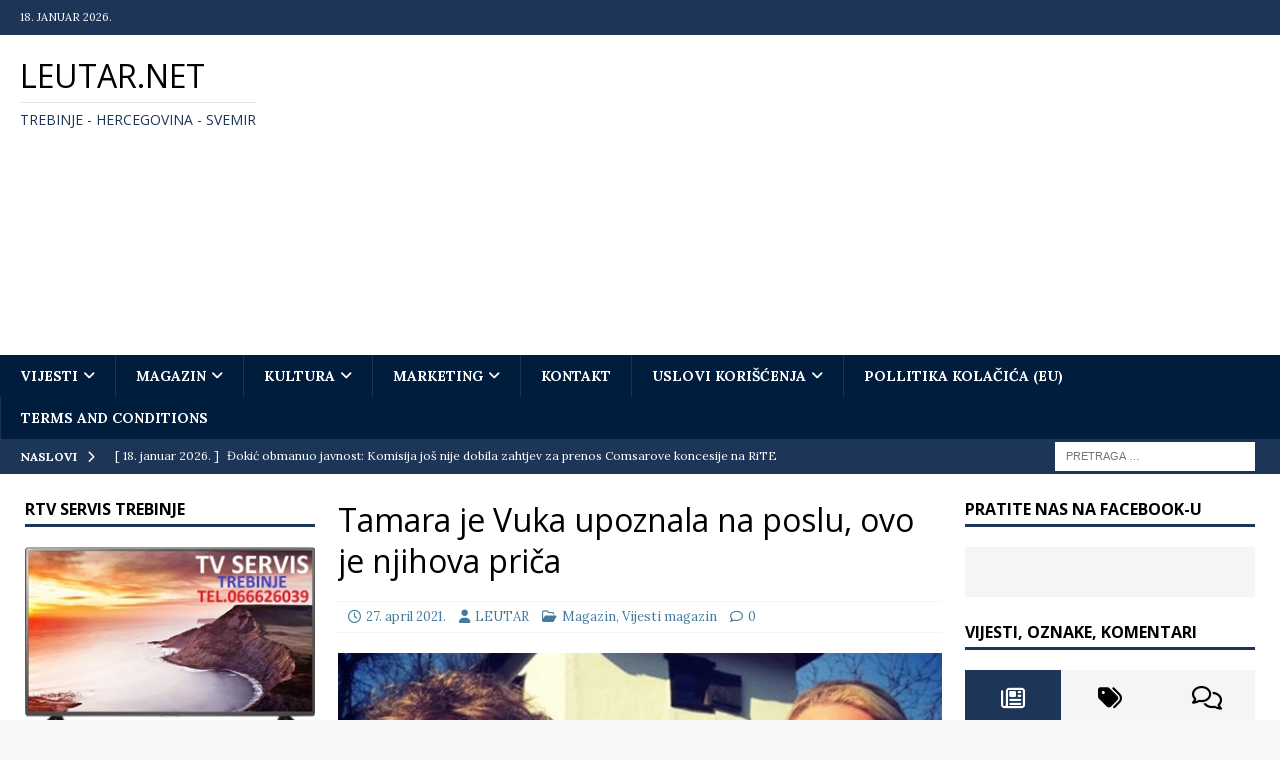

--- FILE ---
content_type: text/html; charset=UTF-8
request_url: https://leutar.net/2021/04/27/tamara-je-vuka-upoznala-na-poslu-ovo-je-njihova-prica/
body_size: 33001
content:
<!DOCTYPE html>
<html class="no-js mh-two-sb" lang="sr-RS" prefix="og: https://ogp.me/ns#">
<head>
<meta charset="UTF-8">
<meta name="viewport" content="width=device-width, initial-scale=1.0">
<link rel="profile" href="https://gmpg.org/xfn/11" />
	<style>img:is([sizes="auto" i], [sizes^="auto," i]) { contain-intrinsic-size: 3000px 1500px }</style>
	
<!-- Search Engine Optimization by Rank Math - https://rankmath.com/ -->
<title>Tamara je Vuka upoznala na poslu, ovo je njihova priča - Leutar.net</title>
<meta name="description" content="Tamara Grujić i Vuk Đoković ulepšali su živote mnogim porodicama širom Srbije, a njihove pre skoro dve godine ćerka Lenka. Posle višegodišnje borbe da postanu"/>
<meta name="robots" content="follow, index, max-snippet:-1, max-video-preview:-1, max-image-preview:large"/>
<link rel="canonical" href="https://leutar.net/2021/04/27/tamara-je-vuka-upoznala-na-poslu-ovo-je-njihova-prica/" />
<meta property="og:locale" content="sr_RS" />
<meta property="og:type" content="article" />
<meta property="og:title" content="Tamara je Vuka upoznala na poslu, ovo je njihova priča - Leutar.net" />
<meta property="og:description" content="Tamara Grujić i Vuk Đoković ulepšali su živote mnogim porodicama širom Srbije, a njihove pre skoro dve godine ćerka Lenka. Posle višegodišnje borbe da postanu" />
<meta property="og:url" content="https://leutar.net/2021/04/27/tamara-je-vuka-upoznala-na-poslu-ovo-je-njihova-prica/" />
<meta property="og:site_name" content="Leutar.net" />
<meta property="article:publisher" content="https://www.facebook.com/leutar.net" />
<meta property="article:section" content="Magazin" />
<meta property="og:updated_time" content="2021-04-27T18:27:20+02:00" />
<meta property="og:image" content="https://leutar.net/wp-content/uploads/2021/04/04262021050618.jpg" />
<meta property="og:image:secure_url" content="https://leutar.net/wp-content/uploads/2021/04/04262021050618.jpg" />
<meta property="og:image:width" content="830" />
<meta property="og:image:height" content="826" />
<meta property="og:image:alt" content="Tamara je Vuka upoznala na poslu, ovo je njihova priča" />
<meta property="og:image:type" content="image/jpeg" />
<meta property="article:published_time" content="2021-04-27T18:27:19+02:00" />
<meta property="article:modified_time" content="2021-04-27T18:27:20+02:00" />
<meta name="twitter:card" content="summary_large_image" />
<meta name="twitter:title" content="Tamara je Vuka upoznala na poslu, ovo je njihova priča - Leutar.net" />
<meta name="twitter:description" content="Tamara Grujić i Vuk Đoković ulepšali su živote mnogim porodicama širom Srbije, a njihove pre skoro dve godine ćerka Lenka. Posle višegodišnje borbe da postanu" />
<meta name="twitter:site" content="@Leutar.net" />
<meta name="twitter:creator" content="@Leutar.net" />
<meta name="twitter:image" content="https://leutar.net/wp-content/uploads/2021/04/04262021050618.jpg" />
<meta name="twitter:label1" content="Written by" />
<meta name="twitter:data1" content="LEUTAR" />
<meta name="twitter:label2" content="Time to read" />
<meta name="twitter:data2" content="1 minute" />
<script type="application/ld+json" class="rank-math-schema">{"@context":"https://schema.org","@graph":[{"@type":"Organization","@id":"https://leutar.net/#organization","name":"Leutar.net","sameAs":["https://www.facebook.com/leutar.net","https://twitter.com/Leutar.net"]},{"@type":"WebSite","@id":"https://leutar.net/#website","url":"https://leutar.net","name":"Leutar.net","publisher":{"@id":"https://leutar.net/#organization"},"inLanguage":"sr-RS"},{"@type":"ImageObject","@id":"https://leutar.net/wp-content/uploads/2021/04/04262021050618.jpg","url":"https://leutar.net/wp-content/uploads/2021/04/04262021050618.jpg","width":"830","height":"826","inLanguage":"sr-RS"},{"@type":"WebPage","@id":"https://leutar.net/2021/04/27/tamara-je-vuka-upoznala-na-poslu-ovo-je-njihova-prica/#webpage","url":"https://leutar.net/2021/04/27/tamara-je-vuka-upoznala-na-poslu-ovo-je-njihova-prica/","name":"Tamara je Vuka upoznala na poslu, ovo je njihova pri\u010da - Leutar.net","datePublished":"2021-04-27T18:27:19+02:00","dateModified":"2021-04-27T18:27:20+02:00","isPartOf":{"@id":"https://leutar.net/#website"},"primaryImageOfPage":{"@id":"https://leutar.net/wp-content/uploads/2021/04/04262021050618.jpg"},"inLanguage":"sr-RS"},{"@type":"Person","@id":"https://leutar.net/author/administrator/","name":"LEUTAR","url":"https://leutar.net/author/administrator/","image":{"@type":"ImageObject","@id":"https://secure.gravatar.com/avatar/1d9a4d1c8be790479fd9840cbfd9c6f6c71c5a3f4c7eb3988e1d0b0058126c41?s=96&amp;d=blank&amp;r=g","url":"https://secure.gravatar.com/avatar/1d9a4d1c8be790479fd9840cbfd9c6f6c71c5a3f4c7eb3988e1d0b0058126c41?s=96&amp;d=blank&amp;r=g","caption":"LEUTAR","inLanguage":"sr-RS"},"worksFor":{"@id":"https://leutar.net/#organization"}},{"@type":"BlogPosting","headline":"Tamara je Vuka upoznala na poslu, ovo je njihova pri\u010da - Leutar.net","datePublished":"2021-04-27T18:27:19+02:00","dateModified":"2021-04-27T18:27:20+02:00","author":{"@id":"https://leutar.net/author/administrator/","name":"LEUTAR"},"publisher":{"@id":"https://leutar.net/#organization"},"description":"Tamara Gruji\u0107 i Vuk \u0110okovi\u0107 ulep\u0161ali su \u017eivote mnogim porodicama \u0161irom Srbije, a njihove pre skoro dve godine \u0107erka Lenka. Posle vi\u0161egodi\u0161nje borbe da postanu","name":"Tamara je Vuka upoznala na poslu, ovo je njihova pri\u010da - Leutar.net","@id":"https://leutar.net/2021/04/27/tamara-je-vuka-upoznala-na-poslu-ovo-je-njihova-prica/#richSnippet","isPartOf":{"@id":"https://leutar.net/2021/04/27/tamara-je-vuka-upoznala-na-poslu-ovo-je-njihova-prica/#webpage"},"image":{"@id":"https://leutar.net/wp-content/uploads/2021/04/04262021050618.jpg"},"inLanguage":"sr-RS","mainEntityOfPage":{"@id":"https://leutar.net/2021/04/27/tamara-je-vuka-upoznala-na-poslu-ovo-je-njihova-prica/#webpage"}}]}</script>
<!-- /Rank Math WordPress SEO plugin -->

<link rel='dns-prefetch' href='//www.googletagmanager.com' />
<link rel='dns-prefetch' href='//fonts.googleapis.com' />
<link rel='dns-prefetch' href='//pagead2.googlesyndication.com' />
<link rel="alternate" type="application/rss+xml" title="Leutar.net &raquo; dovod" href="https://leutar.net/feed/" />
<link rel="alternate" type="application/rss+xml" title="Leutar.net &raquo; dovod komentara" href="https://leutar.net/comments/feed/" />
<style>[consent-id]:not(.rcb-content-blocker):not([consent-transaction-complete]):not([consent-visual-use-parent^="children:"]):not([consent-confirm]){opacity:0!important;}
.rcb-content-blocker+.rcb-content-blocker-children-fallback~*{display:none!important;}</style><link rel="preload" href="https://leutar.net/wp-content/4dbedb92c0deeb47349145a167c9a78a/dist/875249748.js?ver=975c5defe73b4b2fde03afbaa384a541" as="script" />
<link rel="preload" href="https://leutar.net/wp-content/4dbedb92c0deeb47349145a167c9a78a/dist/887725919.js?ver=64a64f3ab0d5ab261ad8ca6eebf70126" as="script" />
<link rel="preload" href="https://leutar.net/wp-content/plugins/real-cookie-banner/public/lib/animate.css/animate.min.css?ver=4.1.1" as="style" />
<link rel="alternate" type="application/rss+xml" title="Leutar.net &raquo; dovod komentara na Tamara je Vuka upoznala na poslu, ovo je njihova priča" href="https://leutar.net/2021/04/27/tamara-je-vuka-upoznala-na-poslu-ovo-je-njihova-prica/feed/" />
<script data-cfasync="false" type="text/javascript" defer src="https://leutar.net/wp-content/4dbedb92c0deeb47349145a167c9a78a/dist/875249748.js?ver=975c5defe73b4b2fde03afbaa384a541" id="real-cookie-banner-vendor-real-cookie-banner-banner-js"></script>
<script type="application/json" data-skip-lazy-load="js-extra" data-skip-moving="true" data-no-defer nitro-exclude data-alt-type="application/ld+json" data-dont-merge data-wpmeteor-nooptimize="true" data-cfasync="false" id="af746fe756c9ab21291f3bc23d0f008f01-js-extra">{"slug":"real-cookie-banner","textDomain":"real-cookie-banner","version":"5.2.10","restUrl":"https:\/\/leutar.net\/wp-json\/real-cookie-banner\/v1\/","restNamespace":"real-cookie-banner\/v1","restPathObfuscateOffset":"8a938ae20eaaa06f","restRoot":"https:\/\/leutar.net\/wp-json\/","restQuery":{"_v":"5.2.10","_locale":"user"},"restNonce":"c1c277c626","restRecreateNonceEndpoint":"https:\/\/leutar.net\/wp-admin\/admin-ajax.php?action=rest-nonce","publicUrl":"https:\/\/leutar.net\/wp-content\/plugins\/real-cookie-banner\/public\/","chunkFolder":"dist","chunksLanguageFolder":"https:\/\/leutar.net\/wp-content\/languages\/mo-cache\/real-cookie-banner\/","chunks":{},"others":{"customizeValuesBanner":"{\"layout\":{\"type\":\"dialog\",\"maxHeightEnabled\":true,\"maxHeight\":740,\"dialogMaxWidth\":530,\"dialogPosition\":\"middleCenter\",\"dialogMargin\":[0,0,0,0],\"bannerPosition\":\"bottom\",\"bannerMaxWidth\":1024,\"dialogBorderRadius\":3,\"borderRadius\":5,\"animationIn\":\"slideInUp\",\"animationInDuration\":500,\"animationInOnlyMobile\":true,\"animationOut\":\"none\",\"animationOutDuration\":500,\"animationOutOnlyMobile\":true,\"overlay\":true,\"overlayBg\":\"#000000\",\"overlayBgAlpha\":50,\"overlayBlur\":2},\"decision\":{\"acceptAll\":\"button\",\"acceptEssentials\":\"button\",\"showCloseIcon\":false,\"acceptIndividual\":\"link\",\"buttonOrder\":\"all,essential,save,individual\",\"showGroups\":false,\"groupsFirstView\":false,\"saveButton\":\"always\"},\"design\":{\"bg\":\"#ffffff\",\"textAlign\":\"center\",\"linkTextDecoration\":\"underline\",\"borderWidth\":0,\"borderColor\":\"#ffffff\",\"fontSize\":13,\"fontColor\":\"#2b2b2b\",\"fontInheritFamily\":true,\"fontFamily\":\"Arial, Helvetica, sans-serif\",\"fontWeight\":\"normal\",\"boxShadowEnabled\":true,\"boxShadowOffsetX\":0,\"boxShadowOffsetY\":5,\"boxShadowBlurRadius\":13,\"boxShadowSpreadRadius\":0,\"boxShadowColor\":\"#000000\",\"boxShadowColorAlpha\":20},\"headerDesign\":{\"inheritBg\":true,\"bg\":\"#f4f4f4\",\"inheritTextAlign\":true,\"textAlign\":\"center\",\"padding\":[17,20,15,20],\"logo\":\"\",\"logoRetina\":\"\",\"logoMaxHeight\":40,\"logoPosition\":\"left\",\"logoMargin\":[5,15,5,15],\"fontSize\":20,\"fontColor\":\"#2b2b2b\",\"fontInheritFamily\":true,\"fontFamily\":\"Arial, Helvetica, sans-serif\",\"fontWeight\":\"normal\",\"borderWidth\":1,\"borderColor\":\"#efefef\"},\"bodyDesign\":{\"padding\":[15,20,5,20],\"descriptionInheritFontSize\":true,\"descriptionFontSize\":13,\"dottedGroupsInheritFontSize\":true,\"dottedGroupsFontSize\":13,\"dottedGroupsBulletColor\":\"#15779b\",\"teachingsInheritTextAlign\":true,\"teachingsTextAlign\":\"center\",\"teachingsSeparatorActive\":true,\"teachingsSeparatorWidth\":50,\"teachingsSeparatorHeight\":1,\"teachingsSeparatorColor\":\"#15779b\",\"teachingsInheritFontSize\":false,\"teachingsFontSize\":12,\"teachingsInheritFontColor\":false,\"teachingsFontColor\":\"#757575\",\"accordionMargin\":[10,0,5,0],\"accordionPadding\":[5,10,5,10],\"accordionArrowType\":\"outlined\",\"accordionArrowColor\":\"#15779b\",\"accordionBg\":\"#ffffff\",\"accordionActiveBg\":\"#f9f9f9\",\"accordionHoverBg\":\"#efefef\",\"accordionBorderWidth\":1,\"accordionBorderColor\":\"#efefef\",\"accordionTitleFontSize\":12,\"accordionTitleFontColor\":\"#2b2b2b\",\"accordionTitleFontWeight\":\"normal\",\"accordionDescriptionMargin\":[5,0,0,0],\"accordionDescriptionFontSize\":12,\"accordionDescriptionFontColor\":\"#757575\",\"accordionDescriptionFontWeight\":\"normal\",\"acceptAllOneRowLayout\":false,\"acceptAllPadding\":[10,10,10,10],\"acceptAllBg\":\"#15779b\",\"acceptAllTextAlign\":\"center\",\"acceptAllFontSize\":18,\"acceptAllFontColor\":\"#ffffff\",\"acceptAllFontWeight\":\"normal\",\"acceptAllBorderWidth\":0,\"acceptAllBorderColor\":\"#000000\",\"acceptAllHoverBg\":\"#11607d\",\"acceptAllHoverFontColor\":\"#ffffff\",\"acceptAllHoverBorderColor\":\"#000000\",\"acceptEssentialsUseAcceptAll\":true,\"acceptEssentialsButtonType\":\"\",\"acceptEssentialsPadding\":[10,10,10,10],\"acceptEssentialsBg\":\"#efefef\",\"acceptEssentialsTextAlign\":\"center\",\"acceptEssentialsFontSize\":18,\"acceptEssentialsFontColor\":\"#0a0a0a\",\"acceptEssentialsFontWeight\":\"normal\",\"acceptEssentialsBorderWidth\":0,\"acceptEssentialsBorderColor\":\"#000000\",\"acceptEssentialsHoverBg\":\"#e8e8e8\",\"acceptEssentialsHoverFontColor\":\"#000000\",\"acceptEssentialsHoverBorderColor\":\"#000000\",\"acceptIndividualPadding\":[5,5,5,5],\"acceptIndividualBg\":\"#ffffff\",\"acceptIndividualTextAlign\":\"center\",\"acceptIndividualFontSize\":16,\"acceptIndividualFontColor\":\"#15779b\",\"acceptIndividualFontWeight\":\"normal\",\"acceptIndividualBorderWidth\":0,\"acceptIndividualBorderColor\":\"#000000\",\"acceptIndividualHoverBg\":\"#ffffff\",\"acceptIndividualHoverFontColor\":\"#11607d\",\"acceptIndividualHoverBorderColor\":\"#000000\"},\"footerDesign\":{\"poweredByLink\":true,\"inheritBg\":false,\"bg\":\"#fcfcfc\",\"inheritTextAlign\":true,\"textAlign\":\"center\",\"padding\":[10,20,15,20],\"fontSize\":14,\"fontColor\":\"#757474\",\"fontInheritFamily\":true,\"fontFamily\":\"Arial, Helvetica, sans-serif\",\"fontWeight\":\"normal\",\"hoverFontColor\":\"#2b2b2b\",\"borderWidth\":1,\"borderColor\":\"#efefef\",\"languageSwitcher\":\"flags\"},\"texts\":{\"headline\":\"Privacy preferences\",\"description\":\"We use cookies and similar technologies on our website and process your personal data (e.g. IP address), for example, to personalize content and ads, to integrate media from third-party providers or to analyze traffic on our website. Data processing may also happen as a result of cookies being set. We share this data with third parties that we name in the privacy settings.<br \\\/><br \\\/>The data processing may take place with your consent or on the basis of a legitimate interest, which you can object to in the privacy settings. You have the right not to consent and to change or revoke your consent at a later time. For more information on the use of your data, please visit our {{privacyPolicy}}privacy policy{{\\\/privacyPolicy}}.\",\"acceptAll\":\"Accept all\",\"acceptEssentials\":\"Continue without consent\",\"acceptIndividual\":\"Set privacy settings individually\",\"poweredBy\":\"1\",\"dataProcessingInUnsafeCountries\":\"Some services process personal data in unsecure third countries. By consenting to the use of these services, you also consent to the processing of your data in these unsecure third countries in accordance with {{legalBasis}}. This involves risks that your data will be processed by authorities for control and monitoring purposes, perhaps without the possibility of a legal recourse.\",\"ageNoticeBanner\":\"You are under {{minAge}} years old? Then you cannot consent to optional services. Ask your parents or legal guardians to agree to these services with you.\",\"ageNoticeBlocker\":\"You are under {{minAge}} years old? Unfortunately, you are not permitted to consent to this service to view this content. Please ask your parents or guardians to agree to the service with you!\",\"listServicesNotice\":\"By accepting all services, you allow {{services}} to be loaded. These services are divided into groups {{serviceGroups}} according to their purpose (belonging marked with superscript numbers).\",\"listServicesLegitimateInterestNotice\":\"In addition, {{services}} are loaded based on a legitimate interest.\",\"consentForwardingExternalHosts\":\"Your consent is also applicable on {{websites}}.\",\"blockerHeadline\":\"{{name}} blocked due to privacy settings\",\"blockerLinkShowMissing\":\"Show all services you still need to agree to\",\"blockerLoadButton\":\"Accept services and load content\",\"blockerAcceptInfo\":\"Loading the blocked content will adjust your privacy settings. Content from this service will not be blocked in the future.\",\"stickyHistory\":\"Privacy settings history\",\"stickyRevoke\":\"Revoke consents\",\"stickyRevokeSuccessMessage\":\"You have successfully revoked consent for services with its cookies and personal data processing. The page will be reloaded now!\",\"stickyChange\":\"Change privacy settings\"},\"individualLayout\":{\"inheritDialogMaxWidth\":false,\"dialogMaxWidth\":970,\"inheritBannerMaxWidth\":true,\"bannerMaxWidth\":1980,\"descriptionTextAlign\":\"left\"},\"group\":{\"checkboxBg\":\"#f0f0f0\",\"checkboxBorderWidth\":1,\"checkboxBorderColor\":\"#d2d2d2\",\"checkboxActiveColor\":\"#ffffff\",\"checkboxActiveBg\":\"#15779b\",\"checkboxActiveBorderColor\":\"#11607d\",\"groupInheritBg\":true,\"groupBg\":\"#f4f4f4\",\"groupPadding\":[15,15,15,15],\"groupSpacing\":10,\"groupBorderRadius\":5,\"groupBorderWidth\":1,\"groupBorderColor\":\"#f4f4f4\",\"headlineFontSize\":16,\"headlineFontWeight\":\"normal\",\"headlineFontColor\":\"#2b2b2b\",\"descriptionFontSize\":14,\"descriptionFontColor\":\"#757575\",\"linkColor\":\"#757575\",\"linkHoverColor\":\"#2b2b2b\",\"detailsHideLessRelevant\":true},\"saveButton\":{\"useAcceptAll\":true,\"type\":\"button\",\"padding\":[10,10,10,10],\"bg\":\"#efefef\",\"textAlign\":\"center\",\"fontSize\":18,\"fontColor\":\"#0a0a0a\",\"fontWeight\":\"normal\",\"borderWidth\":0,\"borderColor\":\"#000000\",\"hoverBg\":\"#e8e8e8\",\"hoverFontColor\":\"#000000\",\"hoverBorderColor\":\"#000000\"},\"individualTexts\":{\"headline\":\"Individual privacy preferences\",\"description\":\"We use cookies and similar technologies on our website and process your personal data (e.g. IP address), for example, to personalize content and ads, to integrate media from third-party providers or to analyze traffic on our website. Data processing may also happen as a result of cookies being set. We share this data with third parties that we name in the privacy settings.<br \\\/><br \\\/>The data processing may take place with your consent or on the basis of a legitimate interest, which you can object to in the privacy settings. You have the right not to consent and to change or revoke your consent at a later time. For more information on the use of your data, please visit our {{privacyPolicy}}privacy policy{{\\\/privacyPolicy}}.<br \\\/><br \\\/>Below you will find an overview of all services used by this website. You can view detailed information about each service and agree to them individually or exercise your right to object.\",\"save\":\"Save custom choices\",\"showMore\":\"Show service information\",\"hideMore\":\"Hide service information\",\"postamble\":\"\"},\"mobile\":{\"enabled\":true,\"maxHeight\":400,\"hideHeader\":false,\"alignment\":\"bottom\",\"scalePercent\":90,\"scalePercentVertical\":-50},\"sticky\":{\"enabled\":true,\"animationsEnabled\":true,\"alignment\":\"left\",\"bubbleBorderRadius\":50,\"icon\":\"fingerprint\",\"iconCustom\":\"\",\"iconCustomRetina\":\"\",\"iconSize\":30,\"iconColor\":\"#ffffff\",\"bubbleMargin\":[10,20,20,20],\"bubblePadding\":15,\"bubbleBg\":\"#15779b\",\"bubbleBorderWidth\":0,\"bubbleBorderColor\":\"#10556f\",\"boxShadowEnabled\":true,\"boxShadowOffsetX\":0,\"boxShadowOffsetY\":2,\"boxShadowBlurRadius\":5,\"boxShadowSpreadRadius\":1,\"boxShadowColor\":\"#105b77\",\"boxShadowColorAlpha\":40,\"bubbleHoverBg\":\"#ffffff\",\"bubbleHoverBorderColor\":\"#000000\",\"hoverIconColor\":\"#000000\",\"hoverIconCustom\":\"\",\"hoverIconCustomRetina\":\"\",\"menuFontSize\":16,\"menuBorderRadius\":5,\"menuItemSpacing\":10,\"menuItemPadding\":[5,10,5,10]},\"customCss\":{\"css\":\"\",\"antiAdBlocker\":\"y\"}}","isPro":false,"showProHints":false,"proUrl":"https:\/\/devowl.io\/go\/real-cookie-banner?source=rcb-lite","showLiteNotice":true,"frontend":{"groups":"[{\"id\":8345,\"name\":\"Essential\",\"slug\":\"essential\",\"description\":\"Essential services are required for the basic functionality of the website. They only contain technically necessary services. These services cannot be objected to.\",\"isEssential\":true,\"isDefault\":true,\"items\":[{\"id\":66357,\"name\":\"Real Cookie Banner\",\"purpose\":\"Real Cookie Banner asks website visitors for consent to set cookies and process personal data. For this purpose, a UUID (pseudonymous identification of the user) is assigned to each website visitor, which is valid until the cookie expires to store the consent. Cookies are used to test whether cookies can be set, to store reference to documented consent, to store which services from which service groups the visitor has consented to, and, if consent is obtained under the Transparency & Consent Framework (TCF), to store consent in TCF partners, purposes, special purposes, features and special features. As part of the obligation to disclose according to GDPR, the collected consent is fully documented. This includes, in addition to the services and service groups to which the visitor has consented, and if consent is obtained according to the TCF standard, to which TCF partners, purposes and features the visitor has consented, all cookie banner settings at the time of consent as well as the technical circumstances (e.g. size of the displayed area at the time of consent) and the user interactions (e.g. clicking on buttons) that led to consent. Consent is collected once per language.\",\"providerContact\":{\"phone\":\"\",\"email\":\"\",\"link\":\"\"},\"isProviderCurrentWebsite\":true,\"provider\":\"\",\"uniqueName\":\"\",\"isEmbeddingOnlyExternalResources\":false,\"legalBasis\":\"legal-requirement\",\"dataProcessingInCountries\":[],\"dataProcessingInCountriesSpecialTreatments\":[],\"technicalDefinitions\":[{\"type\":\"http\",\"name\":\"real_cookie_banner*\",\"host\":\".leutar.net\",\"duration\":364,\"durationUnit\":\"d\",\"isSessionDuration\":false,\"purpose\":\"Unique identifier for the consent, but not for the website visitor. Revision hash for settings of cookie banner (texts, colors, features, service groups, services, content blockers etc.). IDs for consented services and service groups.\"},{\"type\":\"http\",\"name\":\"real_cookie_banner*-tcf\",\"host\":\".leutar.net\",\"duration\":364,\"durationUnit\":\"d\",\"isSessionDuration\":false,\"purpose\":\"Consents collected under TCF stored in TC String format, including TCF vendors, purposes, special purposes, features, and special features.\"},{\"type\":\"http\",\"name\":\"real_cookie_banner*-gcm\",\"host\":\".leutar.net\",\"duration\":364,\"durationUnit\":\"d\",\"isSessionDuration\":false,\"purpose\":\"Consents into consent types (purposes)  collected under Google Consent Mode stored for all Google Consent Mode compatible services.\"},{\"type\":\"http\",\"name\":\"real_cookie_banner-test\",\"host\":\".leutar.net\",\"duration\":364,\"durationUnit\":\"d\",\"isSessionDuration\":false,\"purpose\":\"Cookie set to test HTTP cookie functionality. Deleted immediately after test.\"},{\"type\":\"local\",\"name\":\"real_cookie_banner*\",\"host\":\"https:\\\/\\\/leutar.net\",\"duration\":1,\"durationUnit\":\"d\",\"isSessionDuration\":false,\"purpose\":\"Unique identifier for the consent, but not for the website visitor. Revision hash for settings of cookie banner (texts, colors, features, service groups, services, content blockers etc.). IDs for consented services and service groups. Is only stored until consent is documented on the website server.\"},{\"type\":\"local\",\"name\":\"real_cookie_banner*-tcf\",\"host\":\"https:\\\/\\\/leutar.net\",\"duration\":1,\"durationUnit\":\"d\",\"isSessionDuration\":false,\"purpose\":\"Consents collected under TCF stored in TC String format, including TCF vendors, purposes, special purposes, features, and special features. Is only stored until consent is documented on the website server.\"},{\"type\":\"local\",\"name\":\"real_cookie_banner*-gcm\",\"host\":\"https:\\\/\\\/leutar.net\",\"duration\":1,\"durationUnit\":\"d\",\"isSessionDuration\":false,\"purpose\":\"Consents collected under Google Consent Mode stored in consent types (purposes) for all Google Consent Mode compatible services. Is only stored until consent is documented on the website server.\"},{\"type\":\"local\",\"name\":\"real_cookie_banner-consent-queue*\",\"host\":\"https:\\\/\\\/leutar.net\",\"duration\":1,\"durationUnit\":\"d\",\"isSessionDuration\":false,\"purpose\":\"Local caching of selection in cookie banner until server documents consent; documentation periodic or at page switches attempted if server is unavailable or overloaded.\"}],\"codeDynamics\":[],\"providerPrivacyPolicyUrl\":\"\",\"providerLegalNoticeUrl\":\"\",\"tagManagerOptInEventName\":\"\",\"tagManagerOptOutEventName\":\"\",\"googleConsentModeConsentTypes\":[],\"executePriority\":10,\"codeOptIn\":\"\",\"executeCodeOptInWhenNoTagManagerConsentIsGiven\":false,\"codeOptOut\":\"\",\"executeCodeOptOutWhenNoTagManagerConsentIsGiven\":false,\"deleteTechnicalDefinitionsAfterOptOut\":false,\"codeOnPageLoad\":\"\",\"presetId\":\"real-cookie-banner\"}]}]","links":[{"id":66356,"label":"Cookie policy","pageType":"cookiePolicy","isExternalUrl":true,"pageId":64433,"url":"https:\/\/leutar.net\/privacy-policy\/","hideCookieBanner":true,"isTargetBlank":true}],"websiteOperator":{"address":"","country":"BA","contactEmail":"base64-encoded:bGV1dGFyLm5ldEBnbWFpbC5jb20=","contactPhone":"","contactFormUrl":"https:\/\/leutar.net\/kontakt\/"},"blocker":[],"languageSwitcher":[],"predefinedDataProcessingInSafeCountriesLists":{"GDPR":["AT","BE","BG","HR","CY","CZ","DK","EE","FI","FR","DE","GR","HU","IE","IS","IT","LI","LV","LT","LU","MT","NL","NO","PL","PT","RO","SK","SI","ES","SE"],"DSG":["CH"],"GDPR+DSG":[],"ADEQUACY_EU":["AD","AR","CA","FO","GG","IL","IM","JP","JE","NZ","KR","CH","GB","UY","US"],"ADEQUACY_CH":["DE","AD","AR","AT","BE","BG","CA","CY","HR","DK","ES","EE","FI","FR","GI","GR","GG","HU","IM","FO","IE","IS","IL","IT","JE","LV","LI","LT","LU","MT","MC","NO","NZ","NL","PL","PT","CZ","RO","GB","SK","SI","SE","UY","US"]},"decisionCookieName":"real_cookie_banner-v:3_blog:1_path:47c2158","revisionHash":"0eb79841fbb9bb617951a5011df69b54","territorialLegalBasis":["gdpr-eprivacy"],"setCookiesViaManager":"none","isRespectDoNotTrack":false,"failedConsentDocumentationHandling":"optimistic","isAcceptAllForBots":true,"isDataProcessingInUnsafeCountries":false,"isAgeNotice":false,"ageNoticeAgeLimit":16,"isListServicesNotice":true,"isBannerLessConsent":false,"isTcf":false,"isGcm":false,"isGcmListPurposes":false,"hasLazyData":false},"anonymousContentUrl":"https:\/\/leutar.net\/wp-content\/4dbedb92c0deeb47349145a167c9a78a\/dist\/","anonymousHash":"4dbedb92c0deeb47349145a167c9a78a","hasDynamicPreDecisions":false,"isLicensed":true,"isDevLicense":false,"multilingualSkipHTMLForTag":"","isCurrentlyInTranslationEditorPreview":false,"defaultLanguage":"","currentLanguage":"","activeLanguages":[],"context":"","iso3166OneAlpha2":{"AF":"Afghanistan","AX":"Aland Islands","AL":"Albania","DZ":"Algeria","AS":"American Samoa","AD":"Andorra","AO":"Angola","AI":"Anguilla","AQ":"Antarctica","AG":"Antigua And Barbuda","AR":"Argentina","AM":"Armenia","AW":"Aruba","AU":"Australia","AT":"Austria","AZ":"Azerbaijan","BS":"Bahamas","BH":"Bahrain","BD":"Bangladesh","BB":"Barbados","BY":"Belarus","BE":"Belgium","BZ":"Belize","BJ":"Benin","BM":"Bermuda","BT":"Bhutan","BO":"Bolivia","BA":"Bosnia And Herzegovina","BW":"Botswana","BV":"Bouvet Island","BR":"Brazil","IO":"British Indian Ocean Territory","BN":"Brunei Darussalam","BG":"Bulgaria","BF":"Burkina Faso","BI":"Burundi","KH":"Cambodia","CM":"Cameroon","CA":"Canada","CV":"Cape Verde","BQ":"Caribbean Netherlands","KY":"Cayman Islands","CF":"Central African Republic","TD":"Chad","CL":"Chile","CN":"China","CX":"Christmas Island","CC":"Cocos (Keeling) Islands","CO":"Colombia","KM":"Comoros","CG":"Congo","CD":"Congo, Democratic Republic","CK":"Cook Islands","CR":"Costa Rica","CI":"Cote D'Ivoire","HR":"Croatia","CU":"Cuba","CW":"Cura\u00e7ao","CY":"Cyprus","CZ":"Czech Republic","DK":"Denmark","DJ":"Djibouti","DM":"Dominica","DO":"Dominican Republic","EC":"Ecuador","EG":"Egypt","SV":"El Salvador","GQ":"Equatorial Guinea","ER":"Eritrea","EE":"Estonia","ET":"Ethiopia","FK":"Falkland Islands (Malvinas)","FO":"Faroe Islands","FM":"Federated States Of Micronesia","FJ":"Fiji","FI":"Finland","FR":"France","GF":"French Guiana","PF":"French Polynesia","TF":"French Southern and Antarctic Lands","GA":"Gabon","GM":"Gambia","GE":"Georgia","DE":"Germany","GH":"Ghana","GI":"Gibraltar","GR":"Greece","GL":"Greenland","GD":"Grenada","GP":"Guadeloupe","GU":"Guam","GT":"Guatemala","GG":"Guernsey","GN":"Guinea","GW":"Guinea-Bissau","GY":"Guyana","HT":"Haiti","HM":"Heard Island & Mcdonald Islands","VA":"Holy See (Vatican City State)","HN":"Honduras","HK":"Hong Kong","HU":"Hungary","IS":"Iceland","IN":"India","ID":"Indonesia","IR":"Iran, Islamic Republic Of","IQ":"Iraq","IE":"Ireland","IM":"Isle Of Man","IL":"Israel","IT":"Italy","JM":"Jamaica","JP":"Japan","JE":"Jersey","JO":"Jordan","KZ":"Kazakhstan","KE":"Kenya","KI":"Kiribati","KR":"Korea","XK":"Kosovo","KW":"Kuwait","KG":"Kyrgyzstan","LA":"Lao People's Democratic Republic","LV":"Latvia","LB":"Lebanon","LS":"Lesotho","LR":"Liberia","LY":"Libyan Arab Jamahiriya","LI":"Liechtenstein","LT":"Lithuania","LU":"Luxembourg","MO":"Macao","MK":"Macedonia","MG":"Madagascar","MW":"Malawi","MY":"Malaysia","MV":"Maldives","ML":"Mali","MT":"Malta","MH":"Marshall Islands","MQ":"Martinique","MR":"Mauritania","MU":"Mauritius","YT":"Mayotte","MX":"Mexico","MD":"Moldova","MC":"Monaco","MN":"Mongolia","ME":"Montenegro","MS":"Montserrat","MA":"Morocco","MZ":"Mozambique","MM":"Myanmar","NA":"Namibia","NR":"Nauru","NP":"Nepal","NL":"Netherlands","AN":"Netherlands Antilles","NC":"New Caledonia","NZ":"New Zealand","NI":"Nicaragua","NE":"Niger","NG":"Nigeria","NU":"Niue","NF":"Norfolk Island","KP":"North Korea","MP":"Northern Mariana Islands","NO":"Norway","OM":"Oman","PK":"Pakistan","PW":"Palau","PS":"Palestinian Territory, Occupied","PA":"Panama","PG":"Papua New Guinea","PY":"Paraguay","PE":"Peru","PH":"Philippines","PN":"Pitcairn","PL":"Poland","PT":"Portugal","PR":"Puerto Rico","QA":"Qatar","RE":"Reunion","RO":"Romania","RU":"Russian Federation","RW":"Rwanda","BL":"Saint Barthelemy","SH":"Saint Helena","KN":"Saint Kitts And Nevis","LC":"Saint Lucia","MF":"Saint Martin","PM":"Saint Pierre And Miquelon","VC":"Saint Vincent And Grenadines","WS":"Samoa","SM":"San Marino","ST":"Sao Tome And Principe","SA":"Saudi Arabia","SN":"Senegal","RS":"Serbia","SC":"Seychelles","SL":"Sierra Leone","SG":"Singapore","SX":"Sint Maarten","SK":"Slovakia","SI":"Slovenia","SB":"Solomon Islands","SO":"Somalia","ZA":"South Africa","GS":"South Georgia And Sandwich Isl.","SS":"South Sudan","ES":"Spain","LK":"Sri Lanka","SD":"Sudan","SR":"Suriname","SJ":"Svalbard And Jan Mayen","SZ":"Swaziland","SE":"Sweden","CH":"Switzerland","SY":"Syrian Arab Republic","TW":"Taiwan","TJ":"Tajikistan","TZ":"Tanzania","TH":"Thailand","TL":"Timor-Leste","TG":"Togo","TK":"Tokelau","TO":"Tonga","TT":"Trinidad And Tobago","TN":"Tunisia","TR":"Turkey","TM":"Turkmenistan","TC":"Turks And Caicos Islands","TV":"Tuvalu","UG":"Uganda","UA":"Ukraine","AE":"United Arab Emirates","GB":"United Kingdom","US":"United States","UM":"United States Outlying Islands","UY":"Uruguay","UZ":"Uzbekistan","VU":"Vanuatu","VE":"Venezuela","VN":"Vietnam","VG":"Virgin Islands, British","VI":"Virgin Islands, U.S.","WF":"Wallis And Futuna","EH":"Western Sahara","YE":"Yemen","ZM":"Zambia","ZW":"Zimbabwe"},"visualParentSelectors":{".et_pb_video_box":1,".et_pb_video_slider:has(>.et_pb_slider_carousel %s)":"self",".ast-oembed-container":1,".wpb_video_wrapper":1,".gdlr-core-pbf-background-wrap":1},"isPreventPreDecision":false,"isInvalidateImplicitUserConsent":false,"dependantVisibilityContainers":["[role=\"tabpanel\"]",".eael-tab-content-item",".wpcs_content_inner",".op3-contenttoggleitem-content",".op3-popoverlay-content",".pum-overlay","[data-elementor-type=\"popup\"]",".wp-block-ub-content-toggle-accordion-content-wrap",".w-popup-wrap",".oxy-lightbox_inner[data-inner-content=true]",".oxy-pro-accordion_body",".oxy-tab-content",".kt-accordion-panel",".vc_tta-panel-body",".mfp-hide","div[id^=\"tve_thrive_lightbox_\"]",".brxe-xpromodalnestable",".evcal_eventcard",".divioverlay",".et_pb_toggle_content"],"disableDeduplicateExceptions":[".et_pb_video_slider"],"bannerDesignVersion":12,"bannerI18n":{"showMore":"Show more","hideMore":"Hide","showLessRelevantDetails":"Show more details (%s)","hideLessRelevantDetails":"Hide more details (%s)","other":"Other","legalBasis":{"label":"Use on legal basis of","consentPersonalData":"Consent for processing personal data","consentStorage":"Consent for storing or accessing information on the terminal equipment of the user","legitimateInterestPersonalData":"Legitimate interest for the processing of personal data","legitimateInterestStorage":"Provision of explicitly requested digital service for storing or accessing information on the terminal equipment of the user","legalRequirementPersonalData":"Compliance with a legal obligation for processing of personal data"},"territorialLegalBasisArticles":{"gdpr-eprivacy":{"dataProcessingInUnsafeCountries":"Art. 49 (1) (a) GDPR"},"dsg-switzerland":{"dataProcessingInUnsafeCountries":"Art. 17 (1) (a) DSG (Switzerland)"}},"legitimateInterest":"Legitimate interest","consent":"Consent","crawlerLinkAlert":"We have recognized that you are a crawler\/bot. Only natural persons must consent to cookies and processing of personal data. Therefore, the link has no function for you.","technicalCookieDefinitions":"Technical cookie definitions","technicalCookieName":"Technical cookie name","usesCookies":"Uses cookies","cookieRefresh":"Cookie refresh","usesNonCookieAccess":"Uses cookie-like information (LocalStorage, SessionStorage, IndexDB, etc.)","host":"Host","duration":"Duration","noExpiration":"No expiration","type":"Type","purpose":"Purpose","purposes":"Purposes","headerTitlePrivacyPolicyHistory":"History of your privacy settings","skipToConsentChoices":"Skip to consent choices","historyLabel":"Show consent from","historyItemLoadError":"Reading the consent has failed. Please try again later!","historySelectNone":"Not yet consented to","provider":"Provider","providerContactPhone":"Phone","providerContactEmail":"Email","providerContactLink":"Contact form","providerPrivacyPolicyUrl":"Privacy Policy","providerLegalNoticeUrl":"Legal notice","nonStandard":"Non-standardized data processing","nonStandardDesc":"Some services set cookies and\/or process personal data without complying with consent communication standards. These services are divided into several groups. So-called \"essential services\" are used based on legitimate interest and cannot be opted out (an objection may have to be made by email or letter in accordance with the privacy policy), while all other services are used only after consent has been given.","dataProcessingInThirdCountries":"Data processing in third countries","safetyMechanisms":{"label":"Safety mechanisms for data transmission","standardContractualClauses":"Standard contractual clauses","adequacyDecision":"Adequacy decision","eu":"EU","switzerland":"Switzerland","bindingCorporateRules":"Binding corporate rules","contractualGuaranteeSccSubprocessors":"Contractual guarantee for standard contractual clauses with sub-processors"},"durationUnit":{"n1":{"s":"second","m":"minute","h":"hour","d":"day","mo":"month","y":"year"},"nx":{"s":"seconds","m":"minutes","h":"hours","d":"days","mo":"months","y":"years"}},"close":"Close","closeWithoutSaving":"Close without saving","yes":"Yes","no":"No","unknown":"Unknown","none":"None","noLicense":"No license activated - not for production use!","devLicense":"Product license not for production use!","devLicenseLearnMore":"Learn more","devLicenseLink":"https:\/\/devowl.io\/knowledge-base\/license-installation-type\/","andSeparator":" and ","deprecated":{"appropriateSafeguard":"Appropriate safeguard","dataProcessingInUnsafeCountries":"Data processing in unsafe third countries","legalRequirement":"Compliance with a legal obligation"}},"pageRequestUuid4":"a73b887ee-39a9-478c-8e00-e1302fd8b517","pageByIdUrl":"https:\/\/leutar.net?page_id","pluginUrl":"https:\/\/devowl.io\/wordpress-real-cookie-banner\/"}}</script><script data-skip-lazy-load="js-extra" data-skip-moving="true" data-no-defer nitro-exclude data-alt-type="application/ld+json" data-dont-merge data-wpmeteor-nooptimize="true" data-cfasync="false" id="af746fe756c9ab21291f3bc23d0f008f02-js-extra">
(()=>{var x=function (a,b){return-1<["codeOptIn","codeOptOut","codeOnPageLoad","contactEmail"].indexOf(a)&&"string"==typeof b&&b.startsWith("base64-encoded:")?window.atob(b.substr(15)):b},t=(e,t)=>new Proxy(e,{get:(e,n)=>{let r=Reflect.get(e,n);return n===t&&"string"==typeof r&&(r=JSON.parse(r,x),Reflect.set(e,n,r)),r}}),n=JSON.parse(document.getElementById("af746fe756c9ab21291f3bc23d0f008f01-js-extra").innerHTML,x);window.Proxy?n.others.frontend=t(n.others.frontend,"groups"):n.others.frontend.groups=JSON.parse(n.others.frontend.groups,x);window.Proxy?n.others=t(n.others,"customizeValuesBanner"):n.others.customizeValuesBanner=JSON.parse(n.others.customizeValuesBanner,x);;window.realCookieBanner=n;window[Math.random().toString(36)]=n;
})();
</script><script data-cfasync="false" type="text/javascript" id="real-cookie-banner-banner-js-before">
/* <![CDATA[ */
((a,b)=>{a[b]||(a[b]={unblockSync:()=>undefined},["consentSync"].forEach(c=>a[b][c]=()=>({cookie:null,consentGiven:!1,cookieOptIn:!0})),["consent","consentAll","unblock"].forEach(c=>a[b][c]=(...d)=>new Promise(e=>a.addEventListener(b,()=>{a[b][c](...d).then(e)},{once:!0}))))})(window,"consentApi");
/* ]]> */
</script>
<script data-cfasync="false" type="text/javascript" defer src="https://leutar.net/wp-content/4dbedb92c0deeb47349145a167c9a78a/dist/887725919.js?ver=64a64f3ab0d5ab261ad8ca6eebf70126" id="real-cookie-banner-banner-js"></script>
<link rel='stylesheet' id='animate-css-css' href='https://leutar.net/wp-content/plugins/real-cookie-banner/public/lib/animate.css/animate.min.css?ver=4.1.1' type='text/css' media='all' />
<script type="text/javascript">
/* <![CDATA[ */
window._wpemojiSettings = {"baseUrl":"https:\/\/s.w.org\/images\/core\/emoji\/16.0.1\/72x72\/","ext":".png","svgUrl":"https:\/\/s.w.org\/images\/core\/emoji\/16.0.1\/svg\/","svgExt":".svg","source":{"concatemoji":"https:\/\/leutar.net\/wp-includes\/js\/wp-emoji-release.min.js?ver=6.8.3"}};
/*! This file is auto-generated */
!function(s,n){var o,i,e;function c(e){try{var t={supportTests:e,timestamp:(new Date).valueOf()};sessionStorage.setItem(o,JSON.stringify(t))}catch(e){}}function p(e,t,n){e.clearRect(0,0,e.canvas.width,e.canvas.height),e.fillText(t,0,0);var t=new Uint32Array(e.getImageData(0,0,e.canvas.width,e.canvas.height).data),a=(e.clearRect(0,0,e.canvas.width,e.canvas.height),e.fillText(n,0,0),new Uint32Array(e.getImageData(0,0,e.canvas.width,e.canvas.height).data));return t.every(function(e,t){return e===a[t]})}function u(e,t){e.clearRect(0,0,e.canvas.width,e.canvas.height),e.fillText(t,0,0);for(var n=e.getImageData(16,16,1,1),a=0;a<n.data.length;a++)if(0!==n.data[a])return!1;return!0}function f(e,t,n,a){switch(t){case"flag":return n(e,"\ud83c\udff3\ufe0f\u200d\u26a7\ufe0f","\ud83c\udff3\ufe0f\u200b\u26a7\ufe0f")?!1:!n(e,"\ud83c\udde8\ud83c\uddf6","\ud83c\udde8\u200b\ud83c\uddf6")&&!n(e,"\ud83c\udff4\udb40\udc67\udb40\udc62\udb40\udc65\udb40\udc6e\udb40\udc67\udb40\udc7f","\ud83c\udff4\u200b\udb40\udc67\u200b\udb40\udc62\u200b\udb40\udc65\u200b\udb40\udc6e\u200b\udb40\udc67\u200b\udb40\udc7f");case"emoji":return!a(e,"\ud83e\udedf")}return!1}function g(e,t,n,a){var r="undefined"!=typeof WorkerGlobalScope&&self instanceof WorkerGlobalScope?new OffscreenCanvas(300,150):s.createElement("canvas"),o=r.getContext("2d",{willReadFrequently:!0}),i=(o.textBaseline="top",o.font="600 32px Arial",{});return e.forEach(function(e){i[e]=t(o,e,n,a)}),i}function t(e){var t=s.createElement("script");t.src=e,t.defer=!0,s.head.appendChild(t)}"undefined"!=typeof Promise&&(o="wpEmojiSettingsSupports",i=["flag","emoji"],n.supports={everything:!0,everythingExceptFlag:!0},e=new Promise(function(e){s.addEventListener("DOMContentLoaded",e,{once:!0})}),new Promise(function(t){var n=function(){try{var e=JSON.parse(sessionStorage.getItem(o));if("object"==typeof e&&"number"==typeof e.timestamp&&(new Date).valueOf()<e.timestamp+604800&&"object"==typeof e.supportTests)return e.supportTests}catch(e){}return null}();if(!n){if("undefined"!=typeof Worker&&"undefined"!=typeof OffscreenCanvas&&"undefined"!=typeof URL&&URL.createObjectURL&&"undefined"!=typeof Blob)try{var e="postMessage("+g.toString()+"("+[JSON.stringify(i),f.toString(),p.toString(),u.toString()].join(",")+"));",a=new Blob([e],{type:"text/javascript"}),r=new Worker(URL.createObjectURL(a),{name:"wpTestEmojiSupports"});return void(r.onmessage=function(e){c(n=e.data),r.terminate(),t(n)})}catch(e){}c(n=g(i,f,p,u))}t(n)}).then(function(e){for(var t in e)n.supports[t]=e[t],n.supports.everything=n.supports.everything&&n.supports[t],"flag"!==t&&(n.supports.everythingExceptFlag=n.supports.everythingExceptFlag&&n.supports[t]);n.supports.everythingExceptFlag=n.supports.everythingExceptFlag&&!n.supports.flag,n.DOMReady=!1,n.readyCallback=function(){n.DOMReady=!0}}).then(function(){return e}).then(function(){var e;n.supports.everything||(n.readyCallback(),(e=n.source||{}).concatemoji?t(e.concatemoji):e.wpemoji&&e.twemoji&&(t(e.twemoji),t(e.wpemoji)))}))}((window,document),window._wpemojiSettings);
/* ]]> */
</script>
<style id='wp-emoji-styles-inline-css' type='text/css'>

	img.wp-smiley, img.emoji {
		display: inline !important;
		border: none !important;
		box-shadow: none !important;
		height: 1em !important;
		width: 1em !important;
		margin: 0 0.07em !important;
		vertical-align: -0.1em !important;
		background: none !important;
		padding: 0 !important;
	}
</style>
<link rel='stylesheet' id='wp-block-library-css' href='https://leutar.net/wp-content/plugins/gutenberg/build/styles/block-library/style.css?ver=22.3.0' type='text/css' media='all' />
<style id='classic-theme-styles-inline-css' type='text/css'>
.wp-block-button__link{background-color:#32373c;border-radius:9999px;box-shadow:none;color:#fff;font-size:1.125em;padding:calc(.667em + 2px) calc(1.333em + 2px);text-decoration:none}.wp-block-file__button{background:#32373c;color:#fff}.wp-block-accordion-heading{margin:0}.wp-block-accordion-heading__toggle{background-color:inherit!important;color:inherit!important}.wp-block-accordion-heading__toggle:not(:focus-visible){outline:none}.wp-block-accordion-heading__toggle:focus,.wp-block-accordion-heading__toggle:hover{background-color:inherit!important;border:none;box-shadow:none;color:inherit;padding:var(--wp--preset--spacing--20,1em) 0;text-decoration:none}.wp-block-accordion-heading__toggle:focus-visible{outline:auto;outline-offset:0}
</style>
<link rel='stylesheet' id='contact-form-7-css' href='https://leutar.net/wp-content/plugins/contact-form-7/includes/css/styles.css?ver=6.1.4' type='text/css' media='all' />
<link rel='stylesheet' id='fcbkbttn_icon-css' href='https://leutar.net/wp-content/plugins/facebook-button-plugin/css/icon.css?ver=2.77' type='text/css' media='all' />
<link rel='stylesheet' id='fcbkbttn_stylesheet-css' href='https://leutar.net/wp-content/plugins/facebook-button-plugin/css/style.css?ver=2.77' type='text/css' media='all' />
<style id='global-styles-inline-css' type='text/css'>
:root{--wp--preset--aspect-ratio--square: 1;--wp--preset--aspect-ratio--4-3: 4/3;--wp--preset--aspect-ratio--3-4: 3/4;--wp--preset--aspect-ratio--3-2: 3/2;--wp--preset--aspect-ratio--2-3: 2/3;--wp--preset--aspect-ratio--16-9: 16/9;--wp--preset--aspect-ratio--9-16: 9/16;--wp--preset--color--black: #000000;--wp--preset--color--cyan-bluish-gray: #abb8c3;--wp--preset--color--white: #ffffff;--wp--preset--color--pale-pink: #f78da7;--wp--preset--color--vivid-red: #cf2e2e;--wp--preset--color--luminous-vivid-orange: #ff6900;--wp--preset--color--luminous-vivid-amber: #fcb900;--wp--preset--color--light-green-cyan: #7bdcb5;--wp--preset--color--vivid-green-cyan: #00d084;--wp--preset--color--pale-cyan-blue: #8ed1fc;--wp--preset--color--vivid-cyan-blue: #0693e3;--wp--preset--color--vivid-purple: #9b51e0;--wp--preset--gradient--vivid-cyan-blue-to-vivid-purple: linear-gradient(135deg,rgb(6,147,227) 0%,rgb(155,81,224) 100%);--wp--preset--gradient--light-green-cyan-to-vivid-green-cyan: linear-gradient(135deg,rgb(122,220,180) 0%,rgb(0,208,130) 100%);--wp--preset--gradient--luminous-vivid-amber-to-luminous-vivid-orange: linear-gradient(135deg,rgb(252,185,0) 0%,rgb(255,105,0) 100%);--wp--preset--gradient--luminous-vivid-orange-to-vivid-red: linear-gradient(135deg,rgb(255,105,0) 0%,rgb(207,46,46) 100%);--wp--preset--gradient--very-light-gray-to-cyan-bluish-gray: linear-gradient(135deg,rgb(238,238,238) 0%,rgb(169,184,195) 100%);--wp--preset--gradient--cool-to-warm-spectrum: linear-gradient(135deg,rgb(74,234,220) 0%,rgb(151,120,209) 20%,rgb(207,42,186) 40%,rgb(238,44,130) 60%,rgb(251,105,98) 80%,rgb(254,248,76) 100%);--wp--preset--gradient--blush-light-purple: linear-gradient(135deg,rgb(255,206,236) 0%,rgb(152,150,240) 100%);--wp--preset--gradient--blush-bordeaux: linear-gradient(135deg,rgb(254,205,165) 0%,rgb(254,45,45) 50%,rgb(107,0,62) 100%);--wp--preset--gradient--luminous-dusk: linear-gradient(135deg,rgb(255,203,112) 0%,rgb(199,81,192) 50%,rgb(65,88,208) 100%);--wp--preset--gradient--pale-ocean: linear-gradient(135deg,rgb(255,245,203) 0%,rgb(182,227,212) 50%,rgb(51,167,181) 100%);--wp--preset--gradient--electric-grass: linear-gradient(135deg,rgb(202,248,128) 0%,rgb(113,206,126) 100%);--wp--preset--gradient--midnight: linear-gradient(135deg,rgb(2,3,129) 0%,rgb(40,116,252) 100%);--wp--preset--font-size--small: 13px;--wp--preset--font-size--medium: 20px;--wp--preset--font-size--large: 36px;--wp--preset--font-size--x-large: 42px;--wp--preset--spacing--20: 0.44rem;--wp--preset--spacing--30: 0.67rem;--wp--preset--spacing--40: 1rem;--wp--preset--spacing--50: 1.5rem;--wp--preset--spacing--60: 2.25rem;--wp--preset--spacing--70: 3.38rem;--wp--preset--spacing--80: 5.06rem;--wp--preset--shadow--natural: 6px 6px 9px rgba(0, 0, 0, 0.2);--wp--preset--shadow--deep: 12px 12px 50px rgba(0, 0, 0, 0.4);--wp--preset--shadow--sharp: 6px 6px 0px rgba(0, 0, 0, 0.2);--wp--preset--shadow--outlined: 6px 6px 0px -3px rgb(255, 255, 255), 6px 6px rgb(0, 0, 0);--wp--preset--shadow--crisp: 6px 6px 0px rgb(0, 0, 0);}:where(.is-layout-flex){gap: 0.5em;}:where(.is-layout-grid){gap: 0.5em;}body .is-layout-flex{display: flex;}.is-layout-flex{flex-wrap: wrap;align-items: center;}.is-layout-flex > :is(*, div){margin: 0;}body .is-layout-grid{display: grid;}.is-layout-grid > :is(*, div){margin: 0;}:where(.wp-block-columns.is-layout-flex){gap: 2em;}:where(.wp-block-columns.is-layout-grid){gap: 2em;}:where(.wp-block-post-template.is-layout-flex){gap: 1.25em;}:where(.wp-block-post-template.is-layout-grid){gap: 1.25em;}.has-black-color{color: var(--wp--preset--color--black) !important;}.has-cyan-bluish-gray-color{color: var(--wp--preset--color--cyan-bluish-gray) !important;}.has-white-color{color: var(--wp--preset--color--white) !important;}.has-pale-pink-color{color: var(--wp--preset--color--pale-pink) !important;}.has-vivid-red-color{color: var(--wp--preset--color--vivid-red) !important;}.has-luminous-vivid-orange-color{color: var(--wp--preset--color--luminous-vivid-orange) !important;}.has-luminous-vivid-amber-color{color: var(--wp--preset--color--luminous-vivid-amber) !important;}.has-light-green-cyan-color{color: var(--wp--preset--color--light-green-cyan) !important;}.has-vivid-green-cyan-color{color: var(--wp--preset--color--vivid-green-cyan) !important;}.has-pale-cyan-blue-color{color: var(--wp--preset--color--pale-cyan-blue) !important;}.has-vivid-cyan-blue-color{color: var(--wp--preset--color--vivid-cyan-blue) !important;}.has-vivid-purple-color{color: var(--wp--preset--color--vivid-purple) !important;}.has-black-background-color{background-color: var(--wp--preset--color--black) !important;}.has-cyan-bluish-gray-background-color{background-color: var(--wp--preset--color--cyan-bluish-gray) !important;}.has-white-background-color{background-color: var(--wp--preset--color--white) !important;}.has-pale-pink-background-color{background-color: var(--wp--preset--color--pale-pink) !important;}.has-vivid-red-background-color{background-color: var(--wp--preset--color--vivid-red) !important;}.has-luminous-vivid-orange-background-color{background-color: var(--wp--preset--color--luminous-vivid-orange) !important;}.has-luminous-vivid-amber-background-color{background-color: var(--wp--preset--color--luminous-vivid-amber) !important;}.has-light-green-cyan-background-color{background-color: var(--wp--preset--color--light-green-cyan) !important;}.has-vivid-green-cyan-background-color{background-color: var(--wp--preset--color--vivid-green-cyan) !important;}.has-pale-cyan-blue-background-color{background-color: var(--wp--preset--color--pale-cyan-blue) !important;}.has-vivid-cyan-blue-background-color{background-color: var(--wp--preset--color--vivid-cyan-blue) !important;}.has-vivid-purple-background-color{background-color: var(--wp--preset--color--vivid-purple) !important;}.has-black-border-color{border-color: var(--wp--preset--color--black) !important;}.has-cyan-bluish-gray-border-color{border-color: var(--wp--preset--color--cyan-bluish-gray) !important;}.has-white-border-color{border-color: var(--wp--preset--color--white) !important;}.has-pale-pink-border-color{border-color: var(--wp--preset--color--pale-pink) !important;}.has-vivid-red-border-color{border-color: var(--wp--preset--color--vivid-red) !important;}.has-luminous-vivid-orange-border-color{border-color: var(--wp--preset--color--luminous-vivid-orange) !important;}.has-luminous-vivid-amber-border-color{border-color: var(--wp--preset--color--luminous-vivid-amber) !important;}.has-light-green-cyan-border-color{border-color: var(--wp--preset--color--light-green-cyan) !important;}.has-vivid-green-cyan-border-color{border-color: var(--wp--preset--color--vivid-green-cyan) !important;}.has-pale-cyan-blue-border-color{border-color: var(--wp--preset--color--pale-cyan-blue) !important;}.has-vivid-cyan-blue-border-color{border-color: var(--wp--preset--color--vivid-cyan-blue) !important;}.has-vivid-purple-border-color{border-color: var(--wp--preset--color--vivid-purple) !important;}.has-vivid-cyan-blue-to-vivid-purple-gradient-background{background: var(--wp--preset--gradient--vivid-cyan-blue-to-vivid-purple) !important;}.has-light-green-cyan-to-vivid-green-cyan-gradient-background{background: var(--wp--preset--gradient--light-green-cyan-to-vivid-green-cyan) !important;}.has-luminous-vivid-amber-to-luminous-vivid-orange-gradient-background{background: var(--wp--preset--gradient--luminous-vivid-amber-to-luminous-vivid-orange) !important;}.has-luminous-vivid-orange-to-vivid-red-gradient-background{background: var(--wp--preset--gradient--luminous-vivid-orange-to-vivid-red) !important;}.has-very-light-gray-to-cyan-bluish-gray-gradient-background{background: var(--wp--preset--gradient--very-light-gray-to-cyan-bluish-gray) !important;}.has-cool-to-warm-spectrum-gradient-background{background: var(--wp--preset--gradient--cool-to-warm-spectrum) !important;}.has-blush-light-purple-gradient-background{background: var(--wp--preset--gradient--blush-light-purple) !important;}.has-blush-bordeaux-gradient-background{background: var(--wp--preset--gradient--blush-bordeaux) !important;}.has-luminous-dusk-gradient-background{background: var(--wp--preset--gradient--luminous-dusk) !important;}.has-pale-ocean-gradient-background{background: var(--wp--preset--gradient--pale-ocean) !important;}.has-electric-grass-gradient-background{background: var(--wp--preset--gradient--electric-grass) !important;}.has-midnight-gradient-background{background: var(--wp--preset--gradient--midnight) !important;}.has-small-font-size{font-size: var(--wp--preset--font-size--small) !important;}.has-medium-font-size{font-size: var(--wp--preset--font-size--medium) !important;}.has-large-font-size{font-size: var(--wp--preset--font-size--large) !important;}.has-x-large-font-size{font-size: var(--wp--preset--font-size--x-large) !important;}
:where(.wp-block-columns.is-layout-flex){gap: 2em;}:where(.wp-block-columns.is-layout-grid){gap: 2em;}
:root :where(.wp-block-pullquote){font-size: 1.5em;line-height: 1.6;}
:where(.wp-block-post-template.is-layout-flex){gap: 1.25em;}:where(.wp-block-post-template.is-layout-grid){gap: 1.25em;}
:where(.wp-block-term-template.is-layout-flex){gap: 1.25em;}:where(.wp-block-term-template.is-layout-grid){gap: 1.25em;}
</style>
<link rel='stylesheet' id='mh-font-awesome-css' href='https://leutar.net/wp-content/themes/mh-magazine/includes/font-awesome.min.css' type='text/css' media='all' />
<link rel='stylesheet' id='mh-magazine-css' href='https://leutar.net/wp-content/themes/mh-magazine/style.css?ver=4.1.2' type='text/css' media='all' />
<link rel='stylesheet' id='mh-google-fonts-css' href='https://fonts.googleapis.com/css?family=Lora:300,400,400italic,600,700%7cOpen+Sans:300,400,400italic,600,700' type='text/css' media='all' />
<script type="text/javascript" async src="https://leutar.net/wp-content/plugins/burst-statistics/assets/js/timeme/timeme.min.js?ver=1767968534" id="burst-timeme-js"></script>
<script type="text/javascript" src="https://leutar.net/wp-includes/js/jquery/jquery.min.js?ver=3.7.1" id="jquery-core-js"></script>
<script type="text/javascript" src="https://leutar.net/wp-includes/js/jquery/jquery-migrate.min.js?ver=3.4.1" id="jquery-migrate-js"></script>
<script type="text/javascript" id="mh-scripts-js-extra">
/* <![CDATA[ */
var mh_magazine = {"text":{"toggle_menu":"Toggle Menu"}};
/* ]]> */
</script>
<script type="text/javascript" src="https://leutar.net/wp-content/themes/mh-magazine/js/scripts.js?ver=4.1.2" id="mh-scripts-js"></script>

<!-- Google tag (gtag.js) snippet added by Site Kit -->
<!-- Google Analytics snippet added by Site Kit -->
<script type="text/javascript" src="https://www.googletagmanager.com/gtag/js?id=G-FX5W94XB4Z" id="google_gtagjs-js" async></script>
<script type="text/javascript" id="google_gtagjs-js-after">
/* <![CDATA[ */
window.dataLayer = window.dataLayer || [];function gtag(){dataLayer.push(arguments);}
gtag("set","linker",{"domains":["leutar.net"]});
gtag("js", new Date());
gtag("set", "developer_id.dZTNiMT", true);
gtag("config", "G-FX5W94XB4Z");
/* ]]> */
</script>
<link rel="https://api.w.org/" href="https://leutar.net/wp-json/" /><link rel="alternate" title="JSON" type="application/json" href="https://leutar.net/wp-json/wp/v2/posts/47673" /><link rel="EditURI" type="application/rsd+xml" title="RSD" href="https://leutar.net/xmlrpc.php?rsd" />
<meta name="generator" content="WordPress 6.8.3" />
<link rel='shortlink' href='https://leutar.net/?p=47673' />
<link rel="alternate" title="oEmbed (JSON)" type="application/json+oembed" href="https://leutar.net/wp-json/oembed/1.0/embed?url=https%3A%2F%2Fleutar.net%2F2021%2F04%2F27%2Ftamara-je-vuka-upoznala-na-poslu-ovo-je-njihova-prica%2F" />
<link rel="alternate" title="oEmbed (XML)" type="text/xml+oembed" href="https://leutar.net/wp-json/oembed/1.0/embed?url=https%3A%2F%2Fleutar.net%2F2021%2F04%2F27%2Ftamara-je-vuka-upoznala-na-poslu-ovo-je-njihova-prica%2F&#038;format=xml" />
<meta property="fb:app_id" content="231922747171009"/>	<link rel="preconnect" href="https://fonts.googleapis.com">
	<link rel="preconnect" href="https://fonts.gstatic.com">
	<link href='https://fonts.googleapis.com/css2?display=swap&family=Lora&family=Open+Sans' rel='stylesheet'>
<!-- fcbkbttn meta start -->
<meta property="og:url" content="https://leutar.net/2021/04/27/tamara-je-vuka-upoznala-na-poslu-ovo-je-njihova-prica/"/>
<meta property="og:type" content="article"/>
<meta property="og:title" content="Tamara je Vuka upoznala na poslu, ovo je njihova priča"/>
<meta property="og:site_name" content="Leutar.net"/>
<meta property="og:image" content="https://leutar.net/wp-content/uploads/2021/04/04262021050618-300x300.jpg"/>
<meta property="og:description" content="
Tamara Grujić i Vuk Đoković ulepšali su živote mnogim porodicama širom Srbije, a njihove pre skoro dve godine ćerka Lenka. Posle višegodišnje borbe da postanu roditel"/>
<!-- fcbkbttn meta end -->
<meta name="generator" content="Site Kit by Google 1.170.0" /><script async src="https://pagead2.googlesyndication.com/pagead/js/adsbygoogle.js?client=ca-pub-8077466299055251"
     crossorigin="anonymous"></script>

<meta property="fb:use_automatic_ad_placement" content="enable=true ad_density=default">
<meta property="fb:pages" content="231922747171009" />

<script async src="https://fundingchoicesmessages.google.com/i/pub-8077466299055251?ers=1" nonce="sGvzuC9PDpkp-qFpjwnUCQ"></script><script nonce="sGvzuC9PDpkp-qFpjwnUCQ">(function() {function signalGooglefcPresent() {if (!window.frames['googlefcPresent']) {if (document.body) {const iframe = document.createElement('iframe'); iframe.style = 'width: 0; height: 0; border: none; z-index: -1000; left: -1000px; top: -1000px;'; iframe.style.display = 'none'; iframe.name = 'googlefcPresent'; document.body.appendChild(iframe);} else {setTimeout(signalGooglefcPresent, 0);}}}signalGooglefcPresent();})();</script>
<script src="https://jsc.mgid.com/site/600110.js" async>
</script>


<!-- This site is optimized with the Schema plugin v1.7.9.6 - https://schema.press -->
<script type="application/ld+json">[{"@context":"http:\/\/schema.org\/","@type":"WPHeader","url":"https:\/\/leutar.net\/2021\/04\/27\/tamara-je-vuka-upoznala-na-poslu-ovo-je-njihova-prica\/","headline":"Tamara je Vuka upoznala na poslu, ovo je njihova priča","description":"Tamara Grujić i Vuk Đoković ulepšali su živote mnogim porodicama širom Srbije, a njihove pre skoro dve godine..."},{"@context":"http:\/\/schema.org\/","@type":"WPFooter","url":"https:\/\/leutar.net\/2021\/04\/27\/tamara-je-vuka-upoznala-na-poslu-ovo-je-njihova-prica\/","headline":"Tamara je Vuka upoznala na poslu, ovo je njihova priča","description":"Tamara Grujić i Vuk Đoković ulepšali su živote mnogim porodicama širom Srbije, a njihove pre skoro dve godine...","copyrightYear":"2021"}]</script>



<!-- This site is optimized with the Schema plugin v1.7.9.6 - https://schema.press -->
<script type="application/ld+json">{"@context":"https:\/\/schema.org\/","@type":"NewsArticle","mainEntityOfPage":{"@type":"WebPage","@id":"https:\/\/leutar.net\/2021\/04\/27\/tamara-je-vuka-upoznala-na-poslu-ovo-je-njihova-prica\/"},"url":"https:\/\/leutar.net\/2021\/04\/27\/tamara-je-vuka-upoznala-na-poslu-ovo-je-njihova-prica\/","headline":"Tamara je Vuka upoznala na poslu, ovo je njihova priča","datePublished":"2021-04-27T18:27:19+02:00","dateModified":"2021-04-27T18:27:20+02:00","publisher":{"@type":"Organization","@id":"https:\/\/leutar.net\/#organization","name":"Leutar.net","logo":{"@type":"ImageObject","url":"https:\/\/leutar.net\/wp-content\/uploads\/2017\/02\/cropped-.jpg","width":600,"height":60}},"image":{"@type":"ImageObject","url":"https:\/\/leutar.net\/wp-content\/uploads\/2021\/04\/04262021050618.jpg","width":830,"height":826},"articleSection":"Magazin","description":"Tamara Grujić i Vuk Đoković ulepšali su živote mnogim porodicama širom Srbije, a njihove pre skoro dve godine ćerka Lenka. Posle višegodišnje borbe da postanu roditelji, Tamarin i Vukov život postao je bogatiji za jednu lepoticu koja je centar sveta ovo dvoje humanih ljudi. Njih dvoje su se i","author":{"@type":"Person","name":"LEUTAR","url":"https:\/\/leutar.net\/author\/administrator\/","image":{"@type":"ImageObject","url":"https:\/\/secure.gravatar.com\/avatar\/1d9a4d1c8be790479fd9840cbfd9c6f6c71c5a3f4c7eb3988e1d0b0058126c41?s=96&d=blank&r=g","height":96,"width":96}},"video":[],"audio":[],"commentCount":"0"}</script>

<style type="text/css">
.mh-navigation li:hover, .mh-navigation ul li:hover > ul, .mh-main-nav-wrap, .mh-main-nav, .mh-social-nav li a:hover, .entry-tags li, .mh-slider-caption, .mh-widget-layout8 .mh-widget-title .mh-footer-widget-title-inner, .mh-widget-col-1 .mh-slider-caption, .mh-widget-col-1 .mh-posts-lineup-caption, .mh-carousel-layout1, .mh-spotlight-widget, .mh-social-widget li a, .mh-author-bio-widget, .mh-footer-widget .mh-tab-comment-excerpt, .mh-nip-item:hover .mh-nip-overlay, .mh-widget .tagcloud a, .mh-footer-widget .tagcloud a, .mh-footer, .mh-copyright-wrap, input[type=submit]:hover, #infinite-handle span:hover { background: #001d3d; }
.mh-extra-nav-bg { background: rgba(0, 29, 61, 0.2); }
.mh-slider-caption, .mh-posts-stacked-title, .mh-posts-lineup-caption { background: #001d3d; background: rgba(0, 29, 61, 0.8); }
@media screen and (max-width: 900px) { #mh-mobile .mh-slider-caption, #mh-mobile .mh-posts-lineup-caption { background: rgba(0, 29, 61, 1); } }
.slicknav_menu, .slicknav_nav ul, #mh-mobile .mh-footer-widget .mh-posts-stacked-overlay { border-color: #001d3d; }
.mh-copyright, .mh-copyright a { color: #fff; }
.mh-widget-layout4 .mh-widget-title { background: #1d3557; background: rgba(29, 53, 87, 0.6); }
.mh-preheader, .mh-wide-layout .mh-subheader, .mh-ticker-title, .mh-main-nav li:hover, .mh-footer-nav, .slicknav_menu, .slicknav_btn, .slicknav_nav .slicknav_item:hover, .slicknav_nav a:hover, .mh-back-to-top, .mh-subheading, .entry-tags .fa, .entry-tags li:hover, .mh-widget-layout2 .mh-widget-title, .mh-widget-layout4 .mh-widget-title-inner, .mh-widget-layout4 .mh-footer-widget-title, .mh-widget-layout5 .mh-widget-title-inner, .mh-widget-layout6 .mh-widget-title, #mh-mobile .flex-control-paging li a.flex-active, .mh-image-caption, .mh-carousel-layout1 .mh-carousel-caption, .mh-tab-button.active, .mh-tab-button.active:hover, .mh-footer-widget .mh-tab-button.active, .mh-social-widget li:hover a, .mh-footer-widget .mh-social-widget li a, .mh-footer-widget .mh-author-bio-widget, .tagcloud a:hover, .mh-widget .tagcloud a:hover, .mh-footer-widget .tagcloud a:hover, .mh-posts-stacked-item .mh-meta, .page-numbers:hover, .mh-loop-pagination .current, .mh-comments-pagination .current, .pagelink, a:hover .pagelink, input[type=submit], #infinite-handle span { background: #1d3557; }
.mh-main-nav-wrap .slicknav_nav ul, blockquote, .mh-widget-layout1 .mh-widget-title, .mh-widget-layout3 .mh-widget-title, .mh-widget-layout5 .mh-widget-title, .mh-widget-layout8 .mh-widget-title:after, #mh-mobile .mh-slider-caption, .mh-carousel-layout1, .mh-spotlight-widget, .mh-author-bio-widget, .mh-author-bio-title, .mh-author-bio-image-frame, .mh-video-widget, .mh-tab-buttons, textarea:hover, input[type=text]:hover, input[type=email]:hover, input[type=tel]:hover, input[type=url]:hover { border-color: #1d3557; }
.mh-header-tagline, .mh-dropcap, .mh-carousel-layout1 .flex-direction-nav a, .mh-carousel-layout2 .mh-carousel-caption, .mh-posts-digest-small-category, .mh-posts-lineup-more, .bypostauthor .fn:after, .mh-comment-list .comment-reply-link:before, #respond #cancel-comment-reply-link:before { color: #1d3557; }
.mh-meta, .mh-meta a, .mh-breadcrumb, .mh-breadcrumb a, .mh-comment-list .comment-meta, .mh-comment-list .comment-meta a, .mh-comment-list .comment-reply-link, .mh-user-data, .widget_rss .rss-date, .widget_rss cite { color: #457b9d; }
.entry-content a { color: #1d3557; }
a:hover, .entry-content a:hover, #respond a:hover, #respond #cancel-comment-reply-link:hover, #respond .logged-in-as a:hover, .mh-comment-list .comment-meta a:hover, .mh-ping-list .mh-ping-item a:hover, .mh-meta a:hover, .mh-breadcrumb a:hover, .mh-tabbed-widget a:hover { color: #e63946; }
</style>
<!--[if lt IE 9]>
<script src="https://leutar.net/wp-content/themes/mh-magazine/js/css3-mediaqueries.js"></script>
<![endif]-->
<style type="text/css">
.entry-content { font-size: 16px; font-size: 1rem; }
body { font-family: "Lora", serif; }
</style>

<!-- Google AdSense meta tags added by Site Kit -->
<meta name="google-adsense-platform-account" content="ca-host-pub-2644536267352236">
<meta name="google-adsense-platform-domain" content="sitekit.withgoogle.com">
<!-- End Google AdSense meta tags added by Site Kit -->


<!-- This site is optimized with the Schema plugin v1.7.9.6 - https://schema.press -->
<script type="application/ld+json">{
    "@context": "http://schema.org",
    "@type": "BreadcrumbList",
    "itemListElement": [
        {
            "@type": "ListItem",
            "position": 1,
            "item": {
                "@id": "https://leutar.net",
                "name": "Home"
            }
        },
        {
            "@type": "ListItem",
            "position": 2,
            "item": {
                "@id": "https://leutar.net/2021/04/27/tamara-je-vuka-upoznala-na-poslu-ovo-je-njihova-prica/",
                "name": "Tamara je Vuka upoznala na poslu, ovo je njihova pri\u010da",
                "image": "https://leutar.net/wp-content/uploads/2021/04/04262021050618.jpg"
            }
        }
    ]
}</script>


<!-- Google AdSense snippet added by Site Kit -->
<script type="text/javascript" async="async" src="https://pagead2.googlesyndication.com/pagead/js/adsbygoogle.js?client=ca-pub-8077466299055251&amp;host=ca-host-pub-2644536267352236" crossorigin="anonymous"></script>

<!-- End Google AdSense snippet added by Site Kit -->
<link rel="icon" href="https://leutar.net/wp-content/uploads/2017/02/cropped--32x32.jpg" sizes="32x32" />
<link rel="icon" href="https://leutar.net/wp-content/uploads/2017/02/cropped--192x192.jpg" sizes="192x192" />
<link rel="apple-touch-icon" href="https://leutar.net/wp-content/uploads/2017/02/cropped--180x180.jpg" />
<meta name="msapplication-TileImage" content="https://leutar.net/wp-content/uploads/2017/02/cropped--270x270.jpg" />
	<style id="egf-frontend-styles" type="text/css">
		p {font-family: 'Lora', sans-serif;font-style: normal;font-weight: 400;} h1 {font-family: 'Open Sans', sans-serif;font-style: normal;font-weight: 400;} h2 {font-family: 'Open Sans', sans-serif;font-style: normal;font-weight: 400;} h3 {font-family: 'Open Sans', sans-serif;font-style: normal;font-weight: 400;} h4 {} h5 {} h6 {} 	</style>
	</head>
<body id="mh-mobile" class="wp-singular post-template-default single single-post postid-47673 single-format-standard wp-theme-mh-magazine mh-wide-layout mh-left-sb mh-loop-layout3 mh-widget-layout1" itemscope="itemscope" itemtype="https://schema.org/WebPage" data-burst_id="47673" data-burst_type="post">
<div class="mh-header-nav-mobile clearfix"></div>
	<div class="mh-preheader">
    	<div class="mh-container mh-container-inner mh-row clearfix">
							<div class="mh-header-bar-content mh-header-bar-top-left mh-col-2-3 clearfix">
											<div class="mh-header-date mh-header-date-top">
							18. januar 2026.						</div>
									</div>
										<div class="mh-header-bar-content mh-header-bar-top-right mh-col-1-3 clearfix">
									</div>
					</div>
	</div>
<header class="mh-header" itemscope="itemscope" itemtype="https://schema.org/WPHeader">
	<div class="mh-container mh-container-inner clearfix">
		<div class="mh-custom-header clearfix">
<div class="mh-header-columns mh-row clearfix">
<div class="mh-col-1-3 mh-site-identity">
<div class="mh-site-logo" role="banner" itemscope="itemscope" itemtype="https://schema.org/Brand">
<div class="mh-header-text">
<a class="mh-header-text-link" href="https://leutar.net/" title="Leutar.net" rel="home">
<h2 class="mh-header-title">Leutar.net</h2>
<h3 class="mh-header-tagline">Trebinje - Hercegovina - Svemir</h3>
</a>
</div>
</div>
</div>
<aside class="mh-col-2-3 mh-header-widget-2">
<div id="block-13" class="mh-widget mh-header-2 widget_block"><script async src="https://pagead2.googlesyndication.com/pagead/js/adsbygoogle.js?client=ca-pub-8077466299055251"
     crossorigin="anonymous"></script>
<!-- Gore desno -->
<ins class="adsbygoogle"
     style="display:block"
     data-ad-client="ca-pub-8077466299055251"
     data-ad-slot="6643733322"
     data-ad-format="auto"></ins>
<script>
     (adsbygoogle = window.adsbygoogle || []).push({});
</script></div></aside>
</div>
</div>
	</div>
	<div class="mh-main-nav-wrap">
		<nav class="mh-navigation mh-main-nav mh-container mh-container-inner clearfix" itemscope="itemscope" itemtype="https://schema.org/SiteNavigationElement">
			<div class="menu-drustvene-veze-container"><ul id="menu-drustvene-veze" class="menu"><li id="menu-item-35237" class="menu-item menu-item-type-taxonomy menu-item-object-category menu-item-has-children menu-item-35237"><a href="https://leutar.net/category/vijesti/">Vijesti</a>
<ul class="sub-menu">
	<li id="menu-item-35240" class="menu-item menu-item-type-taxonomy menu-item-object-category menu-item-35240"><a href="https://leutar.net/category/vijesti/hercegovina/">Hercegovina</a></li>
	<li id="menu-item-35244" class="menu-item menu-item-type-taxonomy menu-item-object-category menu-item-35244"><a href="https://leutar.net/category/vijesti/republikasrpska/">Republika Srpska</a></li>
	<li id="menu-item-35238" class="menu-item menu-item-type-taxonomy menu-item-object-category menu-item-35238"><a href="https://leutar.net/category/vijesti/bih/">Bosna i Hercegovina</a></li>
	<li id="menu-item-35245" class="menu-item menu-item-type-taxonomy menu-item-object-category menu-item-35245"><a href="https://leutar.net/category/vijesti/srbija/">Srbija</a></li>
	<li id="menu-item-35239" class="menu-item menu-item-type-taxonomy menu-item-object-category menu-item-35239"><a href="https://leutar.net/category/vijesti/crna-gora/">Crna Gora</a></li>
	<li id="menu-item-35241" class="menu-item menu-item-type-taxonomy menu-item-object-category menu-item-35241"><a href="https://leutar.net/category/vijesti/hrvatska/">Hrvatska</a></li>
	<li id="menu-item-35246" class="menu-item menu-item-type-taxonomy menu-item-object-category menu-item-35246"><a href="https://leutar.net/category/vijesti/svijet/">Svijet</a></li>
	<li id="menu-item-35242" class="menu-item menu-item-type-taxonomy menu-item-object-category menu-item-35242"><a href="https://leutar.net/category/vijesti/vukanov-blog/">Politika</a></li>
	<li id="menu-item-35243" class="menu-item menu-item-type-taxonomy menu-item-object-category menu-item-35243"><a href="https://leutar.net/category/vijesti/privreda/">Privreda</a></li>
	<li id="menu-item-33917" class="menu-item menu-item-type-taxonomy menu-item-object-category menu-item-33917"><a href="https://leutar.net/category/vijesti/sport/">Sport</a></li>
</ul>
</li>
<li id="menu-item-33889" class="menu-item menu-item-type-taxonomy menu-item-object-category current-post-ancestor current-menu-parent current-post-parent menu-item-has-children menu-item-33889"><a href="https://leutar.net/category/magazin/">Magazin</a>
<ul class="sub-menu">
	<li id="menu-item-33890" class="menu-item menu-item-type-taxonomy menu-item-object-category menu-item-33890"><a href="https://leutar.net/category/magazin/drustvo/">Društvo</a></li>
	<li id="menu-item-33891" class="menu-item menu-item-type-taxonomy menu-item-object-category menu-item-33891"><a href="https://leutar.net/category/magazin/gurmanske-price-trebinje/">Gurmanske priče Trebinje</a></li>
	<li id="menu-item-33892" class="menu-item menu-item-type-taxonomy menu-item-object-category menu-item-33892"><a href="https://leutar.net/category/magazin/heklanje-u-mozak/">Heklanje u mozak</a></li>
	<li id="menu-item-33894" class="menu-item menu-item-type-taxonomy menu-item-object-category menu-item-33894"><a href="https://leutar.net/category/magazin/licni-stav/">Lični stav</a></li>
	<li id="menu-item-33895" class="menu-item menu-item-type-taxonomy menu-item-object-category menu-item-33895"><a href="https://leutar.net/category/magazin/nadripsihologija/">Nadripsihologija</a></li>
	<li id="menu-item-33896" class="menu-item menu-item-type-taxonomy menu-item-object-category menu-item-33896"><a href="https://leutar.net/category/magazin/nauka-i-tehnika/">Nauka i Tehnika</a></li>
	<li id="menu-item-33897" class="menu-item menu-item-type-taxonomy menu-item-object-category menu-item-33897"><a href="https://leutar.net/category/magazin/nekad-bilo/">Nekad bilo</a></li>
	<li id="menu-item-33898" class="menu-item menu-item-type-taxonomy menu-item-object-category menu-item-33898"><a href="https://leutar.net/category/magazin/porodica/">Porodica</a></li>
	<li id="menu-item-33899" class="menu-item menu-item-type-taxonomy menu-item-object-category menu-item-33899"><a href="https://leutar.net/category/magazin/psihologija/">Psihologija</a></li>
	<li id="menu-item-33900" class="menu-item menu-item-type-taxonomy menu-item-object-category current-post-ancestor current-menu-parent current-post-parent menu-item-33900"><a href="https://leutar.net/category/magazin/vijesti-magazin/">Vijesti magazin</a></li>
	<li id="menu-item-33901" class="menu-item menu-item-type-taxonomy menu-item-object-category menu-item-33901"><a href="https://leutar.net/category/magazin/vjera/">Vjera</a></li>
	<li id="menu-item-33902" class="menu-item menu-item-type-taxonomy menu-item-object-category menu-item-33902"><a href="https://leutar.net/category/magazin/zaprdivanje/">Zaprdivanje</a></li>
	<li id="menu-item-33903" class="menu-item menu-item-type-taxonomy menu-item-object-category menu-item-33903"><a href="https://leutar.net/category/magazin/zdravlje/">Zdravlje</a></li>
</ul>
</li>
<li id="menu-item-33883" class="menu-item menu-item-type-taxonomy menu-item-object-category menu-item-has-children menu-item-33883"><a href="https://leutar.net/category/kultura/">Kultura</a>
<ul class="sub-menu">
	<li id="menu-item-33884" class="menu-item menu-item-type-taxonomy menu-item-object-category menu-item-33884"><a href="https://leutar.net/category/kultura/citati/">Citati</a></li>
	<li id="menu-item-33885" class="menu-item menu-item-type-taxonomy menu-item-object-category menu-item-33885"><a href="https://leutar.net/category/kultura/muzika/">Muzika</a></li>
	<li id="menu-item-33886" class="menu-item menu-item-type-taxonomy menu-item-object-category menu-item-33886"><a href="https://leutar.net/category/kultura/poezija/">Poezija</a></li>
	<li id="menu-item-33887" class="menu-item menu-item-type-taxonomy menu-item-object-category menu-item-33887"><a href="https://leutar.net/category/kultura/price/">Priče</a></li>
	<li id="menu-item-33888" class="menu-item menu-item-type-taxonomy menu-item-object-category menu-item-33888"><a href="https://leutar.net/category/kultura/vijesti-kultura/">Vijesti iz kulture</a></li>
</ul>
</li>
<li id="menu-item-33904" class="menu-item menu-item-type-taxonomy menu-item-object-category menu-item-has-children menu-item-33904"><a href="https://leutar.net/category/marketing/">Marketing</a>
<ul class="sub-menu">
	<li id="menu-item-33905" class="menu-item menu-item-type-taxonomy menu-item-object-category menu-item-33905"><a href="https://leutar.net/category/marketing/prodaja/">Prodaja</a></li>
	<li id="menu-item-33906" class="menu-item menu-item-type-taxonomy menu-item-object-category menu-item-33906"><a href="https://leutar.net/category/marketing/smjestaj/">Smještaj</a></li>
	<li id="menu-item-33907" class="menu-item menu-item-type-taxonomy menu-item-object-category menu-item-33907"><a href="https://leutar.net/category/marketing/ugostiteljstvo/">Ugostiteljstvo</a></li>
	<li id="menu-item-33911" class="menu-item menu-item-type-taxonomy menu-item-object-category menu-item-33911"><a href="https://leutar.net/category/magazin/fotografija/">Fotografija</a></li>
	<li id="menu-item-33912" class="menu-item menu-item-type-taxonomy menu-item-object-category menu-item-33912"><a href="https://leutar.net/category/magazin/muzika-mladi-talenti/">Muzika</a></li>
	<li id="menu-item-33913" class="menu-item menu-item-type-taxonomy menu-item-object-category menu-item-33913"><a href="https://leutar.net/category/magazin/pjesme/">Pjesme</a></li>
	<li id="menu-item-33914" class="menu-item menu-item-type-taxonomy menu-item-object-category menu-item-33914"><a href="https://leutar.net/category/magazin/price-mladi-talenti/">Priče</a></li>
	<li id="menu-item-33908" class="menu-item menu-item-type-taxonomy menu-item-object-category menu-item-33908"><a href="https://leutar.net/category/marketing/usluge/">Usluge</a></li>
</ul>
</li>
<li id="menu-item-35248" class="menu-item menu-item-type-post_type menu-item-object-page menu-item-35248"><a href="https://leutar.net/kontakt/">Kontakt</a></li>
<li id="menu-item-35249" class="menu-item menu-item-type-post_type menu-item-object-page menu-item-has-children menu-item-35249"><a href="https://leutar.net/uslovi-koriscenja/">USLOVI KORIŠĆENJA</a>
<ul class="sub-menu">
	<li id="menu-item-35250" class="menu-item menu-item-type-post_type menu-item-object-page menu-item-35250"><a href="https://leutar.net/privacy-policy/">Politika privatnosti</a></li>
</ul>
</li>
<li id="menu-item-64434" class="menu-item menu-item-type-post_type menu-item-object-page menu-item-privacy-policy menu-item-64434"><a rel="privacy-policy" href="https://leutar.net/pollitika-kolacica-eu/">Pollitika kolačića (EU)</a></li>
<li id="menu-item-64488" class="menu-item menu-item-type-post_type menu-item-object-page menu-item-64488"><a href="https://leutar.net/terms-and-conditions/">Terms and Conditions</a></li>
</ul></div>		</nav>
	</div>
	</header>
	<div class="mh-subheader">
		<div class="mh-container mh-container-inner mh-row clearfix">
							<div class="mh-header-bar-content mh-header-bar-bottom-left mh-col-2-3 clearfix">
											<div class="mh-header-ticker mh-header-ticker-bottom">
							<div class="mh-ticker-bottom">
			<div class="mh-ticker-title mh-ticker-title-bottom">
			Naslovi<i class="fa fa-chevron-right"></i>		</div>
		<div class="mh-ticker-content mh-ticker-content-bottom">
		<ul id="mh-ticker-loop-bottom">				<li class="mh-ticker-item mh-ticker-item-bottom">
					<a href="https://leutar.net/2026/01/18/djokic-obmanuo-javnost-komisija-jos-nije-dobila-zahtjev-za-prenos-comsarove-koncesije-na-rite-ugljevik/" title="Đokić obmanuo javnost: Komisija još nije dobila zahtjev za prenos Comsarove koncesije na RiTE Ugljevik">
						<span class="mh-ticker-item-date mh-ticker-item-date-bottom">
                        	[ 18. januar 2026. ]                        </span>
						<span class="mh-ticker-item-title mh-ticker-item-title-bottom">
							Đokić obmanuo javnost: Komisija još nije dobila zahtjev za prenos Comsarove koncesije na RiTE Ugljevik						</span>
													<span class="mh-ticker-item-cat mh-ticker-item-cat-bottom">
								<i class="fa fa-caret-right"></i>
																Vijesti							</span>
											</a>
				</li>				<li class="mh-ticker-item mh-ticker-item-bottom">
					<a href="https://leutar.net/2026/01/13/vlada-ulaze-47-miliona-km-u-gradove-u-kojima-se-ponavljaju-izbori/" title="Vlada ulaže 47 miliona KM u gradove u kojima se ponavljaju izbori">
						<span class="mh-ticker-item-date mh-ticker-item-date-bottom">
                        	[ 13. januar 2026. ]                        </span>
						<span class="mh-ticker-item-title mh-ticker-item-title-bottom">
							Vlada ulaže 47 miliona KM u gradove u kojima se ponavljaju izbori						</span>
													<span class="mh-ticker-item-cat mh-ticker-item-cat-bottom">
								<i class="fa fa-caret-right"></i>
																Vijesti							</span>
											</a>
				</li>				<li class="mh-ticker-item mh-ticker-item-bottom">
					<a href="https://leutar.net/2026/01/04/dodik-niko-mi-ne-moze-zabraniti-predsjednicki-avion-i-helikopter/" title="Dodik: Niko mi ne može zabraniti predsjednički avion i helikopter">
						<span class="mh-ticker-item-date mh-ticker-item-date-bottom">
                        	[ 4. januar 2026. ]                        </span>
						<span class="mh-ticker-item-title mh-ticker-item-title-bottom">
							Dodik: Niko mi ne može zabraniti predsjednički avion i helikopter						</span>
													<span class="mh-ticker-item-cat mh-ticker-item-cat-bottom">
								<i class="fa fa-caret-right"></i>
																Magazin							</span>
											</a>
				</li>				<li class="mh-ticker-item mh-ticker-item-bottom">
					<a href="https://leutar.net/2026/01/03/tramp-maduro-sa-suprugom-uhvacen-i-izbacen-iz-zemlje/" title="Tramp: Maduro sa suprugom uhvaćen i izbačen iz zemlje">
						<span class="mh-ticker-item-date mh-ticker-item-date-bottom">
                        	[ 3. januar 2026. ]                        </span>
						<span class="mh-ticker-item-title mh-ticker-item-title-bottom">
							Tramp: Maduro sa suprugom uhvaćen i izbačen iz zemlje						</span>
													<span class="mh-ticker-item-cat mh-ticker-item-cat-bottom">
								<i class="fa fa-caret-right"></i>
																Vijesti							</span>
											</a>
				</li>				<li class="mh-ticker-item mh-ticker-item-bottom">
					<a href="https://leutar.net/2026/01/02/profesor-cokorilo-iz-nevesinja-skocio-u-ledeni-dunav-i-spasio-djevojku/" title="Profesor Čokorilo iz Nevesinja skočio u ledeni Dunav i spasio djevojku">
						<span class="mh-ticker-item-date mh-ticker-item-date-bottom">
                        	[ 2. januar 2026. ]                        </span>
						<span class="mh-ticker-item-title mh-ticker-item-title-bottom">
							Profesor Čokorilo iz Nevesinja skočio u ledeni Dunav i spasio djevojku						</span>
													<span class="mh-ticker-item-cat mh-ticker-item-cat-bottom">
								<i class="fa fa-caret-right"></i>
																Vijesti							</span>
											</a>
				</li>				<li class="mh-ticker-item mh-ticker-item-bottom">
					<a href="https://leutar.net/2025/12/31/filmska-pljacka-ukradeno-30-miliona-evra-iz-sefa-banke/" title="Filmska pljačka: Ukradeno 30 miliona evra iz sefa banke">
						<span class="mh-ticker-item-date mh-ticker-item-date-bottom">
                        	[ 31. decembar 2025. ]                        </span>
						<span class="mh-ticker-item-title mh-ticker-item-title-bottom">
							Filmska pljačka: Ukradeno 30 miliona evra iz sefa banke						</span>
													<span class="mh-ticker-item-cat mh-ticker-item-cat-bottom">
								<i class="fa fa-caret-right"></i>
																Vijesti							</span>
											</a>
				</li>				<li class="mh-ticker-item mh-ticker-item-bottom">
					<a href="https://leutar.net/2025/12/30/presli-su-svaku-mjeru-nebojsa-vukanovic-zadrzan-4-sata-na-granici-sa-srbijom-najavio-prijavu-protiv-dacica/" title="&#8222;Prešli su svaku mjeru&#8220; Nebojša Vukanović ZADRŽAN 4 SATA NA GRANICI sa Srbijom, najavio prijavu protiv Dačića">
						<span class="mh-ticker-item-date mh-ticker-item-date-bottom">
                        	[ 30. decembar 2025. ]                        </span>
						<span class="mh-ticker-item-title mh-ticker-item-title-bottom">
							&#8222;Prešli su svaku mjeru&#8220; Nebojša Vukanović ZADRŽAN 4 SATA NA GRANICI sa Srbijom, najavio prijavu protiv Dačića						</span>
													<span class="mh-ticker-item-cat mh-ticker-item-cat-bottom">
								<i class="fa fa-caret-right"></i>
																Vijesti							</span>
											</a>
				</li>				<li class="mh-ticker-item mh-ticker-item-bottom">
					<a href="https://leutar.net/2025/12/30/pucnjava-u-trebinju-ranjena-jedna-osoba/" title="Pucnjava u Trebinju, ranjena jedna osoba">
						<span class="mh-ticker-item-date mh-ticker-item-date-bottom">
                        	[ 30. decembar 2025. ]                        </span>
						<span class="mh-ticker-item-title mh-ticker-item-title-bottom">
							Pucnjava u Trebinju, ranjena jedna osoba						</span>
													<span class="mh-ticker-item-cat mh-ticker-item-cat-bottom">
								<i class="fa fa-caret-right"></i>
																Vijesti							</span>
											</a>
				</li>				<li class="mh-ticker-item mh-ticker-item-bottom">
					<a href="https://leutar.net/2025/12/28/minic-uvjerava-ostali-bi-u-mraku-da-struja-nije-malo-poskupila/" title="Minić uvjerava: Ostali bi&#8217; u mraku da struja nije malo poskupila!">
						<span class="mh-ticker-item-date mh-ticker-item-date-bottom">
                        	[ 28. decembar 2025. ]                        </span>
						<span class="mh-ticker-item-title mh-ticker-item-title-bottom">
							Minić uvjerava: Ostali bi&#8217; u mraku da struja nije malo poskupila!						</span>
													<span class="mh-ticker-item-cat mh-ticker-item-cat-bottom">
								<i class="fa fa-caret-right"></i>
																Vijesti							</span>
											</a>
				</li>				<li class="mh-ticker-item mh-ticker-item-bottom">
					<a href="https://leutar.net/2025/12/26/imovina-bivseg-ministra-bezbjednosti-bih-pravosnazno-zaplijenjena-u-crnoj-gori/" title="Imovina bivšeg ministra bezbjednosti BiH pravosnažno zaplijenjena u Crnoj Gori">
						<span class="mh-ticker-item-date mh-ticker-item-date-bottom">
                        	[ 26. decembar 2025. ]                        </span>
						<span class="mh-ticker-item-title mh-ticker-item-title-bottom">
							Imovina bivšeg ministra bezbjednosti BiH pravosnažno zaplijenjena u Crnoj Gori						</span>
													<span class="mh-ticker-item-cat mh-ticker-item-cat-bottom">
								<i class="fa fa-caret-right"></i>
																Vijesti							</span>
											</a>
				</li>		</ul>
	</div>
</div>						</div>
									</div>
										<div class="mh-header-bar-content mh-header-bar-bottom-right mh-col-1-3 clearfix">
											<aside class="mh-header-search mh-header-search-bottom">
							<form role="search" method="get" class="search-form" action="https://leutar.net/">
				<label>
					<span class="screen-reader-text">Pretraga za:</span>
					<input type="search" class="search-field" placeholder="Pretraga &hellip;" value="" name="s" />
				</label>
				<input type="submit" class="search-submit" value="Pretraži" />
			</form>						</aside>
									</div>
					</div>
	</div>
<div class="mh-container mh-container-outer">
<div class="mh-wrapper clearfix">
	<div class="mh-main clearfix">
		<div id="main-content" class="mh-content" role="main" itemprop="mainContentOfPage"><article id="post-47673" class="post-47673 post type-post status-publish format-standard has-post-thumbnail hentry category-magazin category-vijesti-magazin">
	<header class="entry-header clearfix"><h1 class="entry-title">Tamara je Vuka upoznala na poslu, ovo je njihova priča</h1><div class="mh-meta entry-meta">
<span class="entry-meta-date updated"><i class="far fa-clock"></i><a href="https://leutar.net/2021/04/">27. april 2021.</a></span>
<span class="entry-meta-author author vcard"><i class="fa fa-user"></i><a class="fn" href="https://leutar.net/author/administrator/">LEUTAR</a></span>
<span class="entry-meta-categories"><i class="far fa-folder-open"></i><a href="https://leutar.net/category/magazin/" rel="category tag">Magazin</a>, <a href="https://leutar.net/category/magazin/vijesti-magazin/" rel="category tag">Vijesti magazin</a></span>
<span class="entry-meta-comments"><i class="far fa-comment"></i><a href="https://leutar.net/2021/04/27/tamara-je-vuka-upoznala-na-poslu-ovo-je-njihova-prica/#respond" class="mh-comment-count-link" >0</a></span>
</div>
	</header>
		<div class="entry-content clearfix">
<figure class="entry-thumbnail">
<img src="https://leutar.net/wp-content/uploads/2021/04/04262021050618-678x381.jpg" alt="" title="04262021050618" />
</figure>
<div class="mh-social-top">
<div class="mh-share-buttons clearfix">
	<a class="mh-facebook" href="#" onclick="window.open('https://www.facebook.com/sharer.php?u=https%3A%2F%2Fleutar.net%2F2021%2F04%2F27%2Ftamara-je-vuka-upoznala-na-poslu-ovo-je-njihova-prica%2F&t=Tamara+je+Vuka+upoznala+na+poslu%2C+ovo+je+njihova+pri%C4%8Da', 'facebookShare', 'width=626,height=436'); return false;" title="Share on Facebook">
		<span class="mh-share-button"><i class="fab fa-facebook-f"></i></span>
	</a>
	<a class="mh-twitter" href="#" onclick="window.open('https://twitter.com/share?text=Tamara+je+Vuka+upoznala+na+poslu%2C+ovo+je+njihova+pri%C4%8Da:&url=https%3A%2F%2Fleutar.net%2F2021%2F04%2F27%2Ftamara-je-vuka-upoznala-na-poslu-ovo-je-njihova-prica%2F', 'twitterShare', 'width=626,height=436'); return false;" title="Tweet This Post">
		<span class="mh-share-button"><i class="fab fa-x-twitter"></i></span>
	</a>
	<a class="mh-linkedin" href="#" onclick="window.open('https://www.linkedin.com/shareArticle?mini=true&url=https%3A%2F%2Fleutar.net%2F2021%2F04%2F27%2Ftamara-je-vuka-upoznala-na-poslu-ovo-je-njihova-prica%2F&source=', 'linkedinShare', 'width=626,height=436'); return false;" title="Share on LinkedIn">
		<span class="mh-share-button"><i class="fab fa-linkedin"></i></span>
	</a>
	<a class="mh-pinterest" href="#" onclick="window.open('https://pinterest.com/pin/create/button/?url=https%3A%2F%2Fleutar.net%2F2021%2F04%2F27%2Ftamara-je-vuka-upoznala-na-poslu-ovo-je-njihova-prica%2F&media=https://leutar.net/wp-content/uploads/2021/04/04262021050618.jpg&description=Tamara+je+Vuka+upoznala+na+poslu%2C+ovo+je+njihova+pri%C4%8Da', 'pinterestShare', 'width=750,height=350'); return false;" title="Pin This Post">
		<span class="mh-share-button"><i class="fab fa-pinterest"></i></span>
	</a>
	<a class="mh-email" href="/cdn-cgi/l/email-protection#[base64]" title="Send this article to a friend" target="_blank">
		<span class="mh-share-button"><i class="far fa-envelope"></i></span>
	</a>
	<a class="mh-print" href="javascript:window.print()" title="Print this article">
		<span class="mh-share-button"><i class="fas fa-print"></i></span>
	</a>
    <a class="mh-whatsapp" href="#" onclick="window.open('https://api.whatsapp.com/send?phone={phone_number}&text=Tamara+je+Vuka+upoznala+na+poslu%2C+ovo+je+njihova+pri%C4%8Da:&url=https%3A%2F%2Fleutar.net%2F2021%2F04%2F27%2Ftamara-je-vuka-upoznala-na-poslu-ovo-je-njihova-prica%2F', 'whatsappShare', 'width=626,height=436'); return false;" title="Share on Whatsapp">
        <span class="mh-share-button"><i class="fab fa-whatsapp"></i></span>
    </a>
	<a class="mh-mastodon" href="#" onclick="window.open('https://mastodonshare.com/share?text=Tamara+je+Vuka+upoznala+na+poslu%2C+ovo+je+njihova+pri%C4%8Da:&url=https%3A%2F%2Fleutar.net%2F2021%2F04%2F27%2Ftamara-je-vuka-upoznala-na-poslu-ovo-je-njihova-prica%2F', 'mustodonShare', 'width=626,height=436'); return false;" title="Share On Mastodon">
		<span class="mh-share-button">
			<img src="https://leutar.net/wp-content/themes/mh-magazine/images/mostadon-logo.png" height="25px" width="20px">
		</span>
	</a>
</div></div>

<p>Tamara Grujić i Vuk Đoković ulepšali su živote mnogim porodicama širom Srbije, a njihove pre skoro dve godine ćerka Lenka. Posle višegodišnje borbe da postanu roditelji, Tamarin i Vukov život postao je bogatiji za jednu lepoticu koja je centar sveta ovo dvoje humanih ljudi.</p><div class='code-block code-block-11' style='margin: 8px 0; clear: both;'>
<p style="text-align:center; font-style:italic; color:#666; margin-top:20px;">
  Tekst se nastavlja poslije oglasa
</p>

<div style="width:100%; max-width:1200px; margin:0 auto; border-radius:6px; overflow:hidden; border:1px solid #e0e0e0;">
  <a href="https://leutar.net/2025/10/13/prodajem-zemljiste-uz-trebisnjicu-u-blizini-manastira-tvrdos/" target="_blank" rel="noopener">
    <img src="https://leutar.net/wp-content/uploads/2025/10/Prodajem-zemljiste.png"
         alt="Prodajem zemljište uz Trebišnjicu"
         style="width:100%; height:250px; object-fit:cover; display:block;">
  </a>
  <div style="text-align:center; font-size:13px; color:#777; padding:6px 0;">Oglas</div>
</div>
</div>




<p>Njih dvoje su se i upoznali zahvaljujući jednom televizijskom projektu, na kome je ona bila zadužena za kasting, a on radio kao menadžer za lokacije. Brzo su se prepoznali, sprijateljili i zaljubili.<img decoding="async" width="0" height="0" src="https://ads.kurir-info.rs/www/delivery/lg.php?bannerid=0&amp;campaignid=0&amp;zoneid=234&amp;loc=https%3A%2F%2Fwww.kurir.rs%2Fstars%2F3674877%2Ftamara-grujic-vuk-djokovic-brak-ljubav-vencanje&amp;referer=https%3A%2F%2Fwww.kurir.rs%2Fstars&amp;cb=c9a6fe4858" alt="Leutar.net Tamara je Vuka upoznala na poslu, ovo je njihova priča" title="Tamara je Vuka upoznala na poslu, ovo je njihova priča Leutar.net">&#8211; Vuk je otišao iz te producentske kuće, ali smo shvatili da smo super drugari, kao i da odlično funkcionišemo zajedno, pa smo ubrzo počeli i da živimo zajedno. Venčali smo se posle godinu i po zabavljanja na proputovanju kroz Španiju, pošto nismo mogli da se dogovorimo koliko će ko zvanica pozvati na svadbu. Vuk je želeo dvadeset, a ja dvesta. Kako kompromisa nije bilo, odlučili smo da se obavežemo na večnu ljubav na Gibraltaru. Bilo je to nezaboravno iskustvo &#8211; ispričala je ranije Tamara za Gloriju, i dodala da se njih dvoje odlično razumeju od prvog dana.</p>



<figure class="wp-block-image size-large"><img fetchpriority="high" decoding="async" width="620" height="350" src="https://leutar.net/wp-content/uploads/2021/04/04262021050531.jpg" alt="Leutar.net Tamara je Vuka upoznala na poslu, ovo je njihova priča" class="wp-image-47676" title="Tamara je Vuka upoznala na poslu, ovo je njihova priča Leutar.net" srcset="https://leutar.net/wp-content/uploads/2021/04/04262021050531.jpg 620w, https://leutar.net/wp-content/uploads/2021/04/04262021050531-300x169.jpg 300w" sizes="(max-width: 620px) 100vw, 620px" /></figure>



<p>Ja sam plahovita, a on smiren tip Jedno drugom su velika podrška, ali znaju i da međusobno izmame osmeh, pa se tako Tamara prisetila kakav joj je nadimak dao suprug na početku zabavljanja.</p>



<p>&#8211; Prozvao me je Žule. Menja mi nadimak u zavisnosti od situacije: ako me doziva, onda sam Žule, ako sam mu posebno draga, onda sam Žulence ili Žukica, a ako je ljut na mene, onda sam Žukac. To je njegovim prijateljima toliko ušlo u uvo, da me sada i oni zovu Žule. Mi smo, u stvari, kompanjerosi, Žule i Vule. Prijatelji iz teretane me zovu Grujan, zbog prezimena, ali i zbog Crnog Gruje, koji je uvek izvlačio deblji kraj u svojim dogodovštinama. Moja nevolja je što se ugojim na terenu, pa onda “stradam” na vežbama, u pauzi snimanja &#8211; govorila je kroz osmeh za Hello ranije Tamara, kojoj je drago što na terenu radi sa svojim izabranikom.</p>



<figure class="wp-block-image size-large"><img decoding="async" width="860" height="687" src="https://leutar.net/wp-content/uploads/2021/04/res_1619452966_tamara-je-vuka-upoznala-na-poslu-ovo-je-njihova-prica.jpg" alt="Leutar.net Tamara je Vuka upoznala na poslu, ovo je njihova priča" class="wp-image-47677" title="Tamara je Vuka upoznala na poslu, ovo je njihova priča Leutar.net" srcset="https://leutar.net/wp-content/uploads/2021/04/res_1619452966_tamara-je-vuka-upoznala-na-poslu-ovo-je-njihova-prica.jpg 860w, https://leutar.net/wp-content/uploads/2021/04/res_1619452966_tamara-je-vuka-upoznala-na-poslu-ovo-je-njihova-prica-300x240.jpg 300w, https://leutar.net/wp-content/uploads/2021/04/res_1619452966_tamara-je-vuka-upoznala-na-poslu-ovo-je-njihova-prica-768x614.jpg 768w" sizes="(max-width: 860px) 100vw, 860px" /></figure>



<p>kuir.rs Foto: printscreen</p>
<div id="wpdevar_comment_1" style="width:100%;text-align:left;">
		<span style="padding: 10px;font-size:21px;font-family:Times New Roman,Times,Georgia,serif;color:#000000;">Facebook komentari</span>
		<div class="fb-comments" data-href="https://leutar.net/2021/04/27/tamara-je-vuka-upoznala-na-poslu-ovo-je-njihova-prica/" data-order-by="social" data-numposts="7" data-width="100%" style="display:block;"></div></div><style>#wpdevar_comment_1 span,#wpdevar_comment_1 iframe{width:100% !important;} #wpdevar_comment_1 iframe{max-height: 100% !important;}</style><div class="fcbkbttn_buttons_block" id="fcbkbttn_left"><div class="fcbkbttn_like "><fb:like href="https://leutar.net/2021/04/27/tamara-je-vuka-upoznala-na-poslu-ovo-je-njihova-prica/" action="like" colorscheme="light" layout="standard"  width="225px" size="small"></fb:like></div><div class="fb-share-button  " data-href="https://leutar.net/2021/04/27/tamara-je-vuka-upoznala-na-poslu-ovo-je-njihova-prica/" data-type="button_count" data-size="small"></div></div><!-- CONTENT END 1 -->
	</div></article><div id="comments" class="mh-comments-wrap">
			<h4 class="mh-widget-title mh-comment-form-title">
				<span class="mh-widget-title-inner">
					Be the first to comment				</span>
			</h4>	<div id="respond" class="comment-respond">
		<h3 id="reply-title" class="comment-reply-title">Leave a Reply <small><a rel="nofollow" id="cancel-comment-reply-link" href="/2021/04/27/tamara-je-vuka-upoznala-na-poslu-ovo-je-njihova-prica/#respond" style="display:none;">Odustani od odgovora</a></small></h3><form action="https://leutar.net/wp-comments-post.php" method="post" id="commentform" class="comment-form"><p class="comment-notes">Your email address will not be published.</p><p class="comment-form-comment"><label for="comment">Comment</label><br/><textarea id="comment" name="comment" cols="45" rows="5" aria-required="true"></textarea></p><p class="comment-form-author"><label for="author">Name </label><span class="required">*</span><br/><input id="author" name="author" type="text" value="" size="30" aria-required='true' /></p>
<p class="comment-form-email"><label for="email">Email </label><span class="required">*</span><br/><input id="email" name="email" type="text" value="" size="30" aria-required='true' /></p>
<p class="comment-form-url"><label for="url">Website</label><br/><input id="url" name="url" type="text" value="" size="30" /></p>
<p class="comment-form-cookies-consent"><input id="wp-comment-cookies-consent" name="wp-comment-cookies-consent" type="checkbox" value="yes" /><label for="wp-comment-cookies-consent">Save my name, email, and website in this browser for the next time I comment.</label></p>
<p class="form-submit"><input name="submit" type="submit" id="submit" class="submit" value="Predaj komentar" /> <input type='hidden' name='comment_post_ID' value='47673' id='comment_post_ID' />
<input type='hidden' name='comment_parent' id='comment_parent' value='0' />
</p><p style="display: none;"><input type="hidden" id="akismet_comment_nonce" name="akismet_comment_nonce" value="899b3d7cbf" /></p><p style="display: none !important;" class="akismet-fields-container" data-prefix="ak_"><label>&#916;<textarea name="ak_hp_textarea" cols="45" rows="8" maxlength="100"></textarea></label><input type="hidden" id="ak_js_1" name="ak_js" value="16"/><script data-cfasync="false" src="/cdn-cgi/scripts/5c5dd728/cloudflare-static/email-decode.min.js"></script><script>document.getElementById( "ak_js_1" ).setAttribute( "value", ( new Date() ).getTime() );</script></p></form>	</div><!-- #respond -->
	<p class="akismet_comment_form_privacy_notice">This site uses Akismet to reduce spam. <a href="https://akismet.com/privacy/" target="_blank" rel="nofollow noopener">Learn how your comment data is processed.</a></p></div>
		</div>
			<aside class="mh-widget-col-1 mh-sidebar" itemscope="itemscope" itemtype="https://schema.org/WPSideBar"><div id="text-78" class="mh-widget widget_text"><h4 class="mh-widget-title"><span class="mh-widget-title-inner">RTV SERVIS TREBINJE</span></h4>			<div class="textwidget"><p><a href="https://leutar.net/2018/03/16/popravka-rtv-uredjaja-ostale-elektronicarske-usluge/" target="_blank" rel="noopener"><img decoding="async" src="https://leutar.net/wp-content/uploads/2021/05/tbservis15.jpg" alt="TTG" /></a></p>
</div>
		</div><div id="block-25" class="mh-widget widget_block"><div style="width:100%; max-width:1200px; margin:0 auto; border-radius:6px; overflow:hidden; border:1px solid #e0e0e0;">
  <a href="https://leutar.net/2025/12/07/prodaje-se-kuca-u-izgradnji-police-trebinje/" target="_blank" rel="noopener">
    <img decoding="async" src="https://leutar.net/wp-content/uploads/2025/12/Kuca-u-izgradnji-Police-1.jpg"
         alt="Prodajem kuću u naselju Police"
         style="width:100%; height:250px; object-fit:cover; display:block;">
  </a>
  <div style="text-align:center; font-size:13px; color:#777; padding:6px 0;">Oglas</div>
</div>
</div><div id="block-21" class="mh-widget widget_block"><div style="width:100%; max-width:1200px; margin:0 auto; border-radius:6px; overflow:hidden; border:1px solid #e0e0e0;">
  <a href="https://leutar.net/2025/11/15/na-prodaju-zemljiste-u-gomiljanima-5-187-m%c2%b2-video/" target="_blank" rel="noopener">
    <img decoding="async" src="https://leutar.net/wp-content/uploads/2025/12/Zemljiste-u-Gomiljanima2.png"
         alt="Na prodaju – Zemljište u Gomiljanima"
         style="width:100%; height:250px; object-fit:cover; display:block;">
  </a>
  <div style="text-align:center; font-size:13px; color:#777; padding:6px 0;">Oglas</div>
</div></div><div id="block-19" class="mh-widget widget_block"><div style="width:100%; max-width:1200px; margin:0 auto; border-radius:6px; overflow:hidden; border:1px solid #e0e0e0;">
  <a href="https://leutar.net/2025/10/13/prodajem-zemljiste-uz-trebisnjicu-u-blizini-manastira-tvrdos/" target="_blank" rel="noopener">
    <img decoding="async" src="https://leutar.net/wp-content/uploads/2025/10/Prodajem-zemljiste.png"
         alt="Prodajem zemljište uz Trebišnjicu"
         style="width:100%; height:250px; object-fit:cover; display:block;">
  </a>
  <div style="text-align:center; font-size:13px; color:#777; padding:6px 0;">Oglas</div>
</div></div><div id="block-10" class="mh-widget widget_block widget_media_image">
<figure class="wp-block-image size-large"><img loading="lazy" decoding="async" width="298" height="162" src="https://leutar.net/wp-content/uploads/2021/07/apartman_lac.jpg" alt="TTG" class="wp-image-50510"/></figure>
</div><div id="block-16" class="mh-widget widget_block"><a href="https://leutar.net/2024/12/10/gazdinstvo-vukanovic-u-novom-ruhu/" target="_blank" rel="noopener"><span data-mce-type="bookmark" style="display: inline-block; width: 0px; overflow: hidden; line-height: 0;" class="mce_SELRES_start">﻿</span><span data-mce-type="bookmark" style="display: inline-block; width: 0px; overflow: hidden; line-height: 0;" class="mce_SELRES_start">﻿</span><img decoding="async" src="https://leutar.net/wp-content/uploads/2024/12/Vukanovic-gazdinstvo.png" alt="TTG" /><span data-mce-type="bookmark" style="display: inline-block; width: 0px; overflow: hidden; line-height: 0;" class="mce_SELRES_end">﻿</span><span data-mce-type="bookmark" style="display: inline-block; width: 0px; overflow: hidden; line-height: 0;" class="mce_SELRES_end">﻿</span></a></div>	</aside>	</div>
    <aside class="mh-widget-col-1 mh-sidebar-2 mh-sidebar-wide" itemscope="itemscope" itemtype="https://schema.org/WPSideBar">
<div id="mh_magazine_facebook_page-12" class="mh-widget mh_magazine_facebook_page"><h4 class="mh-widget-title"><span class="mh-widget-title-inner">Pratite nas na Facebook-u</span></h4><div class="mh-magazine-facebook-page-widget">
<div class="fb-page" data-href="https://www.facebook.com/leutar.net" data-width="300" data-height="250" data-hide-cover="0" data-show-facepile="1" data-show-posts="0"></div>
</div>
</div><div id="mh_magazine_tabbed-12" class="mh-widget mh_magazine_tabbed"><h4 class="mh-widget-title"><span class="mh-widget-title-inner">VIJESTI, OZNAKE, KOMENTARI</span></h4>			<div class="mh-tabbed-widget">
				<div class="mh-tab-buttons clearfix">
					<a class="mh-tab-button" title="Posts" href="#tab-mh_magazine_tabbed-12-1">
						<span><i class="far fa-newspaper"></i></span>
					</a>
					<a class="mh-tab-button" title="Tags" href="#tab-mh_magazine_tabbed-12-2">
						<span><i class="fa fa-tags"></i></span>
					</a>
					<a class="mh-tab-button" title="Comments" href="#tab-mh_magazine_tabbed-12-3">
						<span><i class="far fa-comments"></i></span>
					</a>
				</div>
				<div id="tab-mh_magazine_tabbed-12-1" class="mh-tab-content mh-tab-posts"><ul class="mh-tab-content-posts">
								<li class="mh-tab-post-item post-70739 post type-post status-publish format-standard has-post-thumbnail category-vijesti">
									<a href="https://leutar.net/2026/01/18/djokic-obmanuo-javnost-komisija-jos-nije-dobila-zahtjev-za-prenos-comsarove-koncesije-na-rite-ugljevik/" title="Đokić obmanuo javnost: Komisija još nije dobila zahtjev za prenos Comsarove koncesije na RiTE Ugljevik">
										Đokić obmanuo javnost: Komisija još nije dobila zahtjev za prenos Comsarove koncesije na RiTE Ugljevik									</a>
								</li>								<li class="mh-tab-post-item post-70736 post type-post status-publish format-standard has-post-thumbnail category-vijesti">
									<a href="https://leutar.net/2026/01/13/vlada-ulaze-47-miliona-km-u-gradove-u-kojima-se-ponavljaju-izbori/" title="Vlada ulaže 47 miliona KM u gradove u kojima se ponavljaju izbori">
										Vlada ulaže 47 miliona KM u gradove u kojima se ponavljaju izbori									</a>
								</li>								<li class="mh-tab-post-item post-70731 post type-post status-publish format-standard has-post-thumbnail category-magazin category-zaprdivanje">
									<a href="https://leutar.net/2026/01/04/dodik-niko-mi-ne-moze-zabraniti-predsjednicki-avion-i-helikopter/" title="Dodik: Niko mi ne može zabraniti predsjednički avion i helikopter">
										Dodik: Niko mi ne može zabraniti predsjednički avion i helikopter									</a>
								</li>								<li class="mh-tab-post-item post-70729 post type-post status-publish format-standard has-post-thumbnail category-vijesti">
									<a href="https://leutar.net/2026/01/03/tramp-maduro-sa-suprugom-uhvacen-i-izbacen-iz-zemlje/" title="Tramp: Maduro sa suprugom uhvaćen i izbačen iz zemlje">
										Tramp: Maduro sa suprugom uhvaćen i izbačen iz zemlje									</a>
								</li>								<li class="mh-tab-post-item post-70724 post type-post status-publish format-standard has-post-thumbnail category-vijesti">
									<a href="https://leutar.net/2026/01/02/profesor-cokorilo-iz-nevesinja-skocio-u-ledeni-dunav-i-spasio-djevojku/" title="Profesor Čokorilo iz Nevesinja skočio u ledeni Dunav i spasio djevojku">
										Profesor Čokorilo iz Nevesinja skočio u ledeni Dunav i spasio djevojku									</a>
								</li>								<li class="mh-tab-post-item post-70718 post type-post status-publish format-standard has-post-thumbnail category-vijesti">
									<a href="https://leutar.net/2025/12/31/filmska-pljacka-ukradeno-30-miliona-evra-iz-sefa-banke/" title="Filmska pljačka: Ukradeno 30 miliona evra iz sefa banke">
										Filmska pljačka: Ukradeno 30 miliona evra iz sefa banke									</a>
								</li>								<li class="mh-tab-post-item post-70715 post type-post status-publish format-standard has-post-thumbnail category-vijesti">
									<a href="https://leutar.net/2025/12/30/presli-su-svaku-mjeru-nebojsa-vukanovic-zadrzan-4-sata-na-granici-sa-srbijom-najavio-prijavu-protiv-dacica/" title="&#8222;Prešli su svaku mjeru&#8220; Nebojša Vukanović ZADRŽAN 4 SATA NA GRANICI sa Srbijom, najavio prijavu protiv Dačića">
										&#8222;Prešli su svaku mjeru&#8220; Nebojša Vukanović ZADRŽAN 4 SATA NA GRANICI sa Srbijom, najavio prijavu protiv Dačića									</a>
								</li></ul>
				</div>
				<div id="tab-mh_magazine_tabbed-12-2" class="mh-tab-content mh-tab-cloud">
                	<div class="tagcloud mh-tab-content-cloud">
	                	<a href="https://leutar.net/tag/aleksandar-vucic/" class="tag-cloud-link tag-link-186 tag-link-position-1" style="font-size: 12px;">Aleksandar Vučić</a>
<a href="https://leutar.net/tag/bosna-i-hercegovina/" class="tag-cloud-link tag-link-218 tag-link-position-2" style="font-size: 12px;">Bosna i Hercegovina</a>
<a href="https://leutar.net/tag/crna-gora/" class="tag-cloud-link tag-link-685 tag-link-position-3" style="font-size: 12px;">Crna Gora</a>
<a href="https://leutar.net/tag/djeca/" class="tag-cloud-link tag-link-144 tag-link-position-4" style="font-size: 12px;">Djeca</a>
<a href="https://leutar.net/tag/dodik/" class="tag-cloud-link tag-link-131 tag-link-position-5" style="font-size: 12px;">Dodik</a>
<a href="https://leutar.net/tag/drustvo/" class="tag-cloud-link tag-link-100 tag-link-position-6" style="font-size: 12px;">Društvo</a>
<a href="https://leutar.net/tag/hercegovina/" class="tag-cloud-link tag-link-76 tag-link-position-7" style="font-size: 12px;">Hercegovina</a>
<a href="https://leutar.net/tag/izbori/" class="tag-cloud-link tag-link-194 tag-link-position-8" style="font-size: 12px;">Izbori</a>
<a href="https://leutar.net/tag/koronavirus/" class="tag-cloud-link tag-link-5853 tag-link-position-9" style="font-size: 12px;">koronavirus</a>
<a href="https://leutar.net/tag/milorad-dodik/" class="tag-cloud-link tag-link-132 tag-link-position-10" style="font-size: 12px;">Milorad Dodik</a>
<a href="https://leutar.net/tag/nebojsa-vukanovic/" class="tag-cloud-link tag-link-135 tag-link-position-11" style="font-size: 12px;">Nebojša Vukanović</a>
<a href="https://leutar.net/tag/republika-srpska/" class="tag-cloud-link tag-link-230 tag-link-position-12" style="font-size: 12px;">Republika Srpska</a>
<a href="https://leutar.net/tag/srbija/" class="tag-cloud-link tag-link-165 tag-link-position-13" style="font-size: 12px;">Srbija</a>
<a href="https://leutar.net/tag/trebinje/" class="tag-cloud-link tag-link-75 tag-link-position-14" style="font-size: 12px;">Trebinje</a>
<a href="https://leutar.net/tag/zeljka-cvijanovic/" class="tag-cloud-link tag-link-264 tag-link-position-15" style="font-size: 12px;">Željka Cvijanović</a>					</div>
				</div>
				<div id="tab-mh_magazine_tabbed-12-3" class="mh-tab-content mh-tab-comments"><ul class="mh-tab-content-comments">								<li class="mh-tab-comment-item">
									<span class="mh-tab-comment-avatar">
										<img alt='' src='https://secure.gravatar.com/avatar/ce4ab038532218628ccff78ef7c6b805689c8d17ca3669ab80f9971286bf35a4?s=24&#038;d=blank&#038;r=g' srcset='https://secure.gravatar.com/avatar/ce4ab038532218628ccff78ef7c6b805689c8d17ca3669ab80f9971286bf35a4?s=48&#038;d=blank&#038;r=g 2x' class='avatar avatar-24 photo' height='24' width='24' loading='lazy' decoding='async'/>									</span>
									<span class="mh-tab-comment-author">
										Danko Karic: 									</span>
									<a title="Danko Karic" href="https://leutar.net/2017/09/30/prvi-hoteli-u-trebinju/#comment-45103">
										<span class="mh-tab-comment-excerpt">
											Pozdrav. Ja sam Danko Karic iz Trebinja i skoro sam objavio par objava o hotelu Naglić. Imate li možda jos&hellip;										</span>
									</a>
								</li>								<li class="mh-tab-comment-item">
									<span class="mh-tab-comment-avatar">
										<img alt='' src='https://secure.gravatar.com/avatar/ce4ab038532218628ccff78ef7c6b805689c8d17ca3669ab80f9971286bf35a4?s=24&#038;d=blank&#038;r=g' srcset='https://secure.gravatar.com/avatar/ce4ab038532218628ccff78ef7c6b805689c8d17ca3669ab80f9971286bf35a4?s=48&#038;d=blank&#038;r=g 2x' class='avatar avatar-24 photo' height='24' width='24' loading='lazy' decoding='async'/>									</span>
									<span class="mh-tab-comment-author">
										Danko Karic: 									</span>
									<a title="Danko Karic" href="https://leutar.net/2017/09/30/prvi-hoteli-u-trebinju/#comment-45102">
										<span class="mh-tab-comment-excerpt">
											Pozdrav. Ja sam Danko Karic iz Trebinja i skoro sam objavio par objava o hotelu Naglić. Imate li možda jos&hellip;										</span>
									</a>
								</li>								<li class="mh-tab-comment-item">
									<span class="mh-tab-comment-avatar">
										<img alt='' src='https://secure.gravatar.com/avatar/6a2212a90f6c14b01aac78aa819c26b2dd54e4e2a82366695d15255a3502d095?s=24&#038;d=blank&#038;r=g' srcset='https://secure.gravatar.com/avatar/6a2212a90f6c14b01aac78aa819c26b2dd54e4e2a82366695d15255a3502d095?s=48&#038;d=blank&#038;r=g 2x' class='avatar avatar-24 photo' height='24' width='24' loading='lazy' decoding='async'/>									</span>
									<span class="mh-tab-comment-author">
										Vesna: 									</span>
									<a title="Vesna" href="https://leutar.net/2025/11/20/luka-petrovic-prijavio-policiji-da-mu-je-banjalucanin-ponudio-500-000-km-mita/#comment-45007">
										<span class="mh-tab-comment-excerpt">
											Vauuuu Kako je on moralan I poŝten čovjek! Ni da trepne kad izgovori neistinu ili optuži za bilo ŝto,ako mu&hellip;										</span>
									</a>
								</li>								<li class="mh-tab-comment-item">
									<span class="mh-tab-comment-avatar">
										<img alt='' src='https://secure.gravatar.com/avatar/f18393f9ac24d89df9943ddf21612ac4679a3e0820ce05a8027621f1e9e96d4e?s=24&#038;d=blank&#038;r=g' srcset='https://secure.gravatar.com/avatar/f18393f9ac24d89df9943ddf21612ac4679a3e0820ce05a8027621f1e9e96d4e?s=48&#038;d=blank&#038;r=g 2x' class='avatar avatar-24 photo' height='24' width='24' loading='lazy' decoding='async'/>									</span>
									<span class="mh-tab-comment-author">
										ero: 									</span>
									<a title="ero" href="https://leutar.net/2019/11/08/mitrovdanska-bitka-nevesinje/#comment-44964">
										<span class="mh-tab-comment-excerpt">
											Zasto se nigdje ne pominju borci iz doline Neretve,koji su cinili polovinu brigade i pola poginulih od ukupnog broja je&hellip;										</span>
									</a>
								</li></ul>				</div>
			</div></div><div id="calendar-3" class="mh-widget widget_calendar"><h4 class="mh-widget-title"><span class="mh-widget-title-inner">KALENDAR</span></h4><div id="calendar_wrap" class="calendar_wrap"><table id="wp-calendar" class="wp-calendar-table">
	<caption>april 2021.</caption>
	<thead>
	<tr>
		<th scope="col" aria-label="Ponedeljak">P</th>
		<th scope="col" aria-label="Utorak">U</th>
		<th scope="col" aria-label="Creda">S</th>
		<th scope="col" aria-label="Četvrtak">Č</th>
		<th scope="col" aria-label="Petak">P</th>
		<th scope="col" aria-label="Subota">S</th>
		<th scope="col" aria-label="Nedelja">N</th>
	</tr>
	</thead>
	<tbody>
	<tr>
		<td colspan="3" class="pad">&nbsp;</td><td><a href="https://leutar.net/2021/04/01/" aria-label="Članak je objavljen 1. April 2021.">1</a></td><td><a href="https://leutar.net/2021/04/02/" aria-label="Članak je objavljen 2. April 2021.">2</a></td><td><a href="https://leutar.net/2021/04/03/" aria-label="Članak je objavljen 3. April 2021.">3</a></td><td><a href="https://leutar.net/2021/04/04/" aria-label="Članak je objavljen 4. April 2021.">4</a></td>
	</tr>
	<tr>
		<td><a href="https://leutar.net/2021/04/05/" aria-label="Članak je objavljen 5. April 2021.">5</a></td><td><a href="https://leutar.net/2021/04/06/" aria-label="Članak je objavljen 6. April 2021.">6</a></td><td><a href="https://leutar.net/2021/04/07/" aria-label="Članak je objavljen 7. April 2021.">7</a></td><td><a href="https://leutar.net/2021/04/08/" aria-label="Članak je objavljen 8. April 2021.">8</a></td><td><a href="https://leutar.net/2021/04/09/" aria-label="Članak je objavljen 9. April 2021.">9</a></td><td><a href="https://leutar.net/2021/04/10/" aria-label="Članak je objavljen 10. April 2021.">10</a></td><td><a href="https://leutar.net/2021/04/11/" aria-label="Članak je objavljen 11. April 2021.">11</a></td>
	</tr>
	<tr>
		<td><a href="https://leutar.net/2021/04/12/" aria-label="Članak je objavljen 12. April 2021.">12</a></td><td><a href="https://leutar.net/2021/04/13/" aria-label="Članak je objavljen 13. April 2021.">13</a></td><td><a href="https://leutar.net/2021/04/14/" aria-label="Članak je objavljen 14. April 2021.">14</a></td><td><a href="https://leutar.net/2021/04/15/" aria-label="Članak je objavljen 15. April 2021.">15</a></td><td><a href="https://leutar.net/2021/04/16/" aria-label="Članak je objavljen 16. April 2021.">16</a></td><td><a href="https://leutar.net/2021/04/17/" aria-label="Članak je objavljen 17. April 2021.">17</a></td><td><a href="https://leutar.net/2021/04/18/" aria-label="Članak je objavljen 18. April 2021.">18</a></td>
	</tr>
	<tr>
		<td><a href="https://leutar.net/2021/04/19/" aria-label="Članak je objavljen 19. April 2021.">19</a></td><td><a href="https://leutar.net/2021/04/20/" aria-label="Članak je objavljen 20. April 2021.">20</a></td><td><a href="https://leutar.net/2021/04/21/" aria-label="Članak je objavljen 21. April 2021.">21</a></td><td><a href="https://leutar.net/2021/04/22/" aria-label="Članak je objavljen 22. April 2021.">22</a></td><td><a href="https://leutar.net/2021/04/23/" aria-label="Članak je objavljen 23. April 2021.">23</a></td><td><a href="https://leutar.net/2021/04/24/" aria-label="Članak je objavljen 24. April 2021.">24</a></td><td><a href="https://leutar.net/2021/04/25/" aria-label="Članak je objavljen 25. April 2021.">25</a></td>
	</tr>
	<tr>
		<td><a href="https://leutar.net/2021/04/26/" aria-label="Članak je objavljen 26. April 2021.">26</a></td><td><a href="https://leutar.net/2021/04/27/" aria-label="Članak je objavljen 27. April 2021.">27</a></td><td><a href="https://leutar.net/2021/04/28/" aria-label="Članak je objavljen 28. April 2021.">28</a></td><td><a href="https://leutar.net/2021/04/29/" aria-label="Članak je objavljen 29. April 2021.">29</a></td><td><a href="https://leutar.net/2021/04/30/" aria-label="Članak je objavljen 30. April 2021.">30</a></td>
		<td class="pad" colspan="2">&nbsp;</td>
	</tr>
	</tbody>
	</table><nav aria-label="Prethodnih i sledećih meseci" class="wp-calendar-nav">
		<span class="wp-calendar-nav-prev"><a href="https://leutar.net/2021/03/">&laquo; mar</a></span>
		<span class="pad">&nbsp;</span>
		<span class="wp-calendar-nav-next"><a href="https://leutar.net/2021/05/">maj &raquo;</a></span>
	</nav></div></div><div id="archives-12" class="mh-widget widget_archive"><h4 class="mh-widget-title"><span class="mh-widget-title-inner">ARHIVE</span></h4>		<label class="screen-reader-text" for="archives-dropdown-12">ARHIVE</label>
		<select id="archives-dropdown-12" name="archive-dropdown">
			
			<option value="">Izaberi mesec</option>
				<option value='https://leutar.net/2026/01/'> januar 2026 &nbsp;(5)</option>
	<option value='https://leutar.net/2025/12/'> decembar 2025 &nbsp;(40)</option>
	<option value='https://leutar.net/2025/11/'> novembar 2025 &nbsp;(38)</option>
	<option value='https://leutar.net/2025/10/'> oktobar 2025 &nbsp;(32)</option>
	<option value='https://leutar.net/2025/09/'> septembar 2025 &nbsp;(32)</option>
	<option value='https://leutar.net/2025/08/'> avgust 2025 &nbsp;(49)</option>
	<option value='https://leutar.net/2025/07/'> jul 2025 &nbsp;(23)</option>
	<option value='https://leutar.net/2025/06/'> jun 2025 &nbsp;(43)</option>
	<option value='https://leutar.net/2025/05/'> maj 2025 &nbsp;(20)</option>
	<option value='https://leutar.net/2025/04/'> april 2025 &nbsp;(7)</option>
	<option value='https://leutar.net/2025/03/'> mart 2025 &nbsp;(28)</option>
	<option value='https://leutar.net/2025/02/'> februar 2025 &nbsp;(27)</option>
	<option value='https://leutar.net/2025/01/'> januar 2025 &nbsp;(114)</option>
	<option value='https://leutar.net/2024/12/'> decembar 2024 &nbsp;(63)</option>
	<option value='https://leutar.net/2024/11/'> novembar 2024 &nbsp;(16)</option>
	<option value='https://leutar.net/2024/10/'> oktobar 2024 &nbsp;(21)</option>
	<option value='https://leutar.net/2024/09/'> septembar 2024 &nbsp;(27)</option>
	<option value='https://leutar.net/2024/08/'> avgust 2024 &nbsp;(29)</option>
	<option value='https://leutar.net/2024/07/'> jul 2024 &nbsp;(52)</option>
	<option value='https://leutar.net/2024/06/'> jun 2024 &nbsp;(35)</option>
	<option value='https://leutar.net/2024/05/'> maj 2024 &nbsp;(34)</option>
	<option value='https://leutar.net/2024/04/'> april 2024 &nbsp;(21)</option>
	<option value='https://leutar.net/2024/03/'> mart 2024 &nbsp;(33)</option>
	<option value='https://leutar.net/2024/02/'> februar 2024 &nbsp;(47)</option>
	<option value='https://leutar.net/2024/01/'> januar 2024 &nbsp;(87)</option>
	<option value='https://leutar.net/2023/12/'> decembar 2023 &nbsp;(46)</option>
	<option value='https://leutar.net/2023/11/'> novembar 2023 &nbsp;(40)</option>
	<option value='https://leutar.net/2023/10/'> oktobar 2023 &nbsp;(21)</option>
	<option value='https://leutar.net/2023/09/'> septembar 2023 &nbsp;(40)</option>
	<option value='https://leutar.net/2023/08/'> avgust 2023 &nbsp;(33)</option>
	<option value='https://leutar.net/2023/07/'> jul 2023 &nbsp;(48)</option>
	<option value='https://leutar.net/2023/06/'> jun 2023 &nbsp;(24)</option>
	<option value='https://leutar.net/2023/05/'> maj 2023 &nbsp;(66)</option>
	<option value='https://leutar.net/2023/04/'> april 2023 &nbsp;(40)</option>
	<option value='https://leutar.net/2023/03/'> mart 2023 &nbsp;(33)</option>
	<option value='https://leutar.net/2023/02/'> februar 2023 &nbsp;(49)</option>
	<option value='https://leutar.net/2023/01/'> januar 2023 &nbsp;(51)</option>
	<option value='https://leutar.net/2022/12/'> decembar 2022 &nbsp;(51)</option>
	<option value='https://leutar.net/2022/11/'> novembar 2022 &nbsp;(24)</option>
	<option value='https://leutar.net/2022/10/'> oktobar 2022 &nbsp;(107)</option>
	<option value='https://leutar.net/2022/09/'> septembar 2022 &nbsp;(48)</option>
	<option value='https://leutar.net/2022/08/'> avgust 2022 &nbsp;(81)</option>
	<option value='https://leutar.net/2022/07/'> jul 2022 &nbsp;(100)</option>
	<option value='https://leutar.net/2022/06/'> jun 2022 &nbsp;(78)</option>
	<option value='https://leutar.net/2022/05/'> maj 2022 &nbsp;(87)</option>
	<option value='https://leutar.net/2022/04/'> april 2022 &nbsp;(108)</option>
	<option value='https://leutar.net/2022/03/'> mart 2022 &nbsp;(141)</option>
	<option value='https://leutar.net/2022/02/'> februar 2022 &nbsp;(247)</option>
	<option value='https://leutar.net/2022/01/'> januar 2022 &nbsp;(303)</option>
	<option value='https://leutar.net/2021/12/'> decembar 2021 &nbsp;(359)</option>
	<option value='https://leutar.net/2021/11/'> novembar 2021 &nbsp;(314)</option>
	<option value='https://leutar.net/2021/10/'> oktobar 2021 &nbsp;(259)</option>
	<option value='https://leutar.net/2021/09/'> septembar 2021 &nbsp;(237)</option>
	<option value='https://leutar.net/2021/08/'> avgust 2021 &nbsp;(242)</option>
	<option value='https://leutar.net/2021/07/'> jul 2021 &nbsp;(198)</option>
	<option value='https://leutar.net/2021/06/'> jun 2021 &nbsp;(246)</option>
	<option value='https://leutar.net/2021/05/'> maj 2021 &nbsp;(285)</option>
	<option value='https://leutar.net/2021/04/'> april 2021 &nbsp;(214)</option>
	<option value='https://leutar.net/2021/03/'> mart 2021 &nbsp;(299)</option>
	<option value='https://leutar.net/2021/02/'> februar 2021 &nbsp;(269)</option>
	<option value='https://leutar.net/2021/01/'> januar 2021 &nbsp;(330)</option>
	<option value='https://leutar.net/2020/12/'> decembar 2020 &nbsp;(280)</option>
	<option value='https://leutar.net/2020/11/'> novembar 2020 &nbsp;(249)</option>
	<option value='https://leutar.net/2020/10/'> oktobar 2020 &nbsp;(280)</option>
	<option value='https://leutar.net/2020/09/'> septembar 2020 &nbsp;(395)</option>
	<option value='https://leutar.net/2020/08/'> avgust 2020 &nbsp;(246)</option>
	<option value='https://leutar.net/2020/07/'> jul 2020 &nbsp;(121)</option>
	<option value='https://leutar.net/2020/06/'> jun 2020 &nbsp;(66)</option>
	<option value='https://leutar.net/2020/05/'> maj 2020 &nbsp;(45)</option>
	<option value='https://leutar.net/2020/04/'> april 2020 &nbsp;(40)</option>
	<option value='https://leutar.net/2020/03/'> mart 2020 &nbsp;(88)</option>
	<option value='https://leutar.net/2020/02/'> februar 2020 &nbsp;(4)</option>
	<option value='https://leutar.net/2020/01/'> januar 2020 &nbsp;(2)</option>
	<option value='https://leutar.net/2019/11/'> novembar 2019 &nbsp;(292)</option>
	<option value='https://leutar.net/2019/10/'> oktobar 2019 &nbsp;(189)</option>
	<option value='https://leutar.net/2019/09/'> septembar 2019 &nbsp;(198)</option>
	<option value='https://leutar.net/2019/08/'> avgust 2019 &nbsp;(221)</option>
	<option value='https://leutar.net/2019/07/'> jul 2019 &nbsp;(185)</option>
	<option value='https://leutar.net/2019/06/'> jun 2019 &nbsp;(181)</option>
	<option value='https://leutar.net/2019/05/'> maj 2019 &nbsp;(293)</option>
	<option value='https://leutar.net/2019/04/'> april 2019 &nbsp;(217)</option>
	<option value='https://leutar.net/2019/03/'> mart 2019 &nbsp;(303)</option>
	<option value='https://leutar.net/2019/02/'> februar 2019 &nbsp;(365)</option>
	<option value='https://leutar.net/2019/01/'> januar 2019 &nbsp;(354)</option>
	<option value='https://leutar.net/2018/12/'> decembar 2018 &nbsp;(163)</option>
	<option value='https://leutar.net/2018/11/'> novembar 2018 &nbsp;(74)</option>
	<option value='https://leutar.net/2018/10/'> oktobar 2018 &nbsp;(89)</option>
	<option value='https://leutar.net/2018/09/'> septembar 2018 &nbsp;(101)</option>
	<option value='https://leutar.net/2018/08/'> avgust 2018 &nbsp;(115)</option>
	<option value='https://leutar.net/2018/07/'> jul 2018 &nbsp;(127)</option>
	<option value='https://leutar.net/2018/06/'> jun 2018 &nbsp;(89)</option>
	<option value='https://leutar.net/2018/05/'> maj 2018 &nbsp;(111)</option>
	<option value='https://leutar.net/2018/04/'> april 2018 &nbsp;(117)</option>
	<option value='https://leutar.net/2018/03/'> mart 2018 &nbsp;(115)</option>
	<option value='https://leutar.net/2018/02/'> februar 2018 &nbsp;(102)</option>
	<option value='https://leutar.net/2018/01/'> januar 2018 &nbsp;(111)</option>
	<option value='https://leutar.net/2017/12/'> decembar 2017 &nbsp;(112)</option>
	<option value='https://leutar.net/2017/11/'> novembar 2017 &nbsp;(106)</option>
	<option value='https://leutar.net/2017/10/'> oktobar 2017 &nbsp;(106)</option>
	<option value='https://leutar.net/2017/09/'> septembar 2017 &nbsp;(151)</option>
	<option value='https://leutar.net/2017/08/'> avgust 2017 &nbsp;(173)</option>
	<option value='https://leutar.net/2017/07/'> jul 2017 &nbsp;(100)</option>
	<option value='https://leutar.net/2017/06/'> jun 2017 &nbsp;(110)</option>
	<option value='https://leutar.net/2017/05/'> maj 2017 &nbsp;(149)</option>
	<option value='https://leutar.net/2017/04/'> april 2017 &nbsp;(153)</option>
	<option value='https://leutar.net/2017/03/'> mart 2017 &nbsp;(186)</option>
	<option value='https://leutar.net/2017/02/'> februar 2017 &nbsp;(196)</option>
	<option value='https://leutar.net/2017/01/'> januar 2017 &nbsp;(103)</option>
	<option value='https://leutar.net/2016/12/'> decembar 2016 &nbsp;(92)</option>
	<option value='https://leutar.net/2016/11/'> novembar 2016 &nbsp;(40)</option>
	<option value='https://leutar.net/2016/10/'> oktobar 2016 &nbsp;(38)</option>
	<option value='https://leutar.net/2016/09/'> septembar 2016 &nbsp;(8)</option>
	<option value='https://leutar.net/2016/08/'> avgust 2016 &nbsp;(12)</option>
	<option value='https://leutar.net/2016/07/'> jul 2016 &nbsp;(8)</option>
	<option value='https://leutar.net/2016/06/'> jun 2016 &nbsp;(5)</option>
	<option value='https://leutar.net/2016/05/'> maj 2016 &nbsp;(14)</option>

		</select>

			<script type="text/javascript">
/* <![CDATA[ */

(function() {
	var dropdown = document.getElementById( "archives-dropdown-12" );
	function onSelectChange() {
		if ( dropdown.options[ dropdown.selectedIndex ].value !== '' ) {
			document.location.href = this.options[ this.selectedIndex ].value;
		}
	}
	dropdown.onchange = onSelectChange;
})();

/* ]]> */
</script>
</div></aside>
</div>
<a title="Back to Top" href="#" class="mh-back-to-top"><i class="fa fa-chevron-up"></i></a>
</div><!-- .mh-container-outer -->
<footer class="mh-footer" itemscope="itemscope" itemtype="https://schema.org/WPFooter">
<div class="mh-container mh-container-inner mh-footer-widgets mh-row clearfix">
<div class="mh-col-1-1 mh-home-wide  mh-footer-area mh-footer-1">
<div id="mh_magazine_posts_list-3" class="mh-footer-widget mh_magazine_posts_list"><div class="mh-posts-list-widget mh-posts-list-hide-caption">
<article class="mh-posts-list-item clearfix post-70739 post type-post status-publish format-standard has-post-thumbnail category-vijesti">
	<figure class="mh-posts-list-thumb">
		<a class="mh-thumb-icon mh-thumb-icon-small-mobile" href="https://leutar.net/2026/01/18/djokic-obmanuo-javnost-komisija-jos-nije-dobila-zahtjev-za-prenos-comsarove-koncesije-na-rite-ugljevik/" title="Vijesti"><img width="326" height="245" src="https://leutar.net/wp-content/uploads/2026/01/FB_IMG_1768723119191-326x245.jpg" class="attachment-mh-magazine-medium size-mh-magazine-medium wp-post-image" alt="Leutar.net Đokić obmanuo javnost: Komisija još nije dobila zahtjev za prenos Comsarove koncesije na RiTE Ugljevik" decoding="async" loading="lazy" srcset="https://leutar.net/wp-content/uploads/2026/01/FB_IMG_1768723119191-326x245.jpg 326w, https://leutar.net/wp-content/uploads/2026/01/FB_IMG_1768723119191-678x509.jpg 678w, https://leutar.net/wp-content/uploads/2026/01/FB_IMG_1768723119191-80x60.jpg 80w" sizes="auto, (max-width: 326px) 100vw, 326px" title="Đokić obmanuo javnost: Komisija još nije dobila zahtjev za prenos Comsarove koncesije na RiTE Ugljevik Leutar.net">		</a>
					<div class="mh-image-caption mh-posts-list-caption">
				Vijesti			</div>
			</figure>
	<div class="mh-posts-list-content clearfix">
		<header class="mh-posts-list-header">
			<h3 class="entry-title mh-posts-list-title">
				<a href="https://leutar.net/2026/01/18/djokic-obmanuo-javnost-komisija-jos-nije-dobila-zahtjev-za-prenos-comsarove-koncesije-na-rite-ugljevik/" title="Đokić obmanuo javnost: Komisija još nije dobila zahtjev za prenos Comsarove koncesije na RiTE Ugljevik" rel="bookmark">
					Đokić obmanuo javnost: Komisija još nije dobila zahtjev za prenos Comsarove koncesije na RiTE Ugljevik				</a>
			</h3>
			<div class="mh-meta entry-meta">
<span class="entry-meta-date updated"><i class="far fa-clock"></i><a href="https://leutar.net/2026/01/">18. januar 2026.</a></span>
<span class="entry-meta-comments"><i class="far fa-comment"></i><a href="https://leutar.net/2026/01/18/djokic-obmanuo-javnost-komisija-jos-nije-dobila-zahtjev-za-prenos-comsarove-koncesije-na-rite-ugljevik/#respond" class="mh-comment-count-link" >0</a></span>
</div>
		</header>
		<div class="mh-posts-list-excerpt clearfix">
			<div class="mh-excerpt"><p>Komisija za koncesije Republike Srpske nije zaprimila zahtjev resornog ministarstva energetike i rudarstva za davanje saglasnosti na ustupanje ugovora o koncesiji sa koncesionara Comsar Energy na RiTE Ugljevik, potvrđeno je <a class="mh-excerpt-more" href="https://leutar.net/2026/01/18/djokic-obmanuo-javnost-komisija-jos-nije-dobila-zahtjev-za-prenos-comsarove-koncesije-na-rite-ugljevik/" title="Đokić obmanuo javnost: Komisija još nije dobila zahtjev za prenos Comsarove koncesije na RiTE Ugljevik">[&#8230;]</a></p>
</div>		</div>
	</div>
</article><article class="mh-posts-list-item clearfix post-70736 post type-post status-publish format-standard has-post-thumbnail category-vijesti">
	<figure class="mh-posts-list-thumb">
		<a class="mh-thumb-icon mh-thumb-icon-small-mobile" href="https://leutar.net/2026/01/13/vlada-ulaze-47-miliona-km-u-gradove-u-kojima-se-ponavljaju-izbori/" title="Vijesti"><img width="326" height="245" src="https://leutar.net/wp-content/uploads/2026/01/3-2-1024x576-1-326x245.jpg" class="attachment-mh-magazine-medium size-mh-magazine-medium wp-post-image" alt="Leutar.net Vlada ulaže 47 miliona KM u gradove u kojima se ponavljaju izbori" decoding="async" loading="lazy" srcset="https://leutar.net/wp-content/uploads/2026/01/3-2-1024x576-1-326x245.jpg 326w, https://leutar.net/wp-content/uploads/2026/01/3-2-1024x576-1-678x509.jpg 678w, https://leutar.net/wp-content/uploads/2026/01/3-2-1024x576-1-80x60.jpg 80w" sizes="auto, (max-width: 326px) 100vw, 326px" title="Vlada ulaže 47 miliona KM u gradove u kojima se ponavljaju izbori Leutar.net">		</a>
					<div class="mh-image-caption mh-posts-list-caption">
				Vijesti			</div>
			</figure>
	<div class="mh-posts-list-content clearfix">
		<header class="mh-posts-list-header">
			<h3 class="entry-title mh-posts-list-title">
				<a href="https://leutar.net/2026/01/13/vlada-ulaze-47-miliona-km-u-gradove-u-kojima-se-ponavljaju-izbori/" title="Vlada ulaže 47 miliona KM u gradove u kojima se ponavljaju izbori" rel="bookmark">
					Vlada ulaže 47 miliona KM u gradove u kojima se ponavljaju izbori				</a>
			</h3>
			<div class="mh-meta entry-meta">
<span class="entry-meta-date updated"><i class="far fa-clock"></i><a href="https://leutar.net/2026/01/">13. januar 2026.</a></span>
<span class="entry-meta-comments"><i class="far fa-comment"></i><a href="https://leutar.net/2026/01/13/vlada-ulaze-47-miliona-km-u-gradove-u-kojima-se-ponavljaju-izbori/#respond" class="mh-comment-count-link" >0</a></span>
</div>
		</header>
		<div class="mh-posts-list-excerpt clearfix">
			<div class="mh-excerpt"><p>Vlada Republike Srpske danas je donijela odluku o ulaganju više od 47 miliona maraka u četiri lokalne zajednice u kojima se ponavljaju prijevremeni izbori za predsjednika Republike Srpske. Piše:&nbsp;Darko Momić/Capital <a class="mh-excerpt-more" href="https://leutar.net/2026/01/13/vlada-ulaze-47-miliona-km-u-gradove-u-kojima-se-ponavljaju-izbori/" title="Vlada ulaže 47 miliona KM u gradove u kojima se ponavljaju izbori">[&#8230;]</a></p>
</div>		</div>
	</div>
</article><article class="mh-posts-list-item clearfix post-70731 post type-post status-publish format-standard has-post-thumbnail category-magazin category-zaprdivanje">
	<figure class="mh-posts-list-thumb">
		<a class="mh-thumb-icon mh-thumb-icon-small-mobile" href="https://leutar.net/2026/01/04/dodik-niko-mi-ne-moze-zabraniti-predsjednicki-avion-i-helikopter/" title="Magazin"><img width="326" height="245" src="https://leutar.net/wp-content/uploads/2026/01/res_1767511035_dodik-niko-mi-ne-moze-zabraniti-predsjednicki-avion-i-helikopter-326x245.jpeg" class="attachment-mh-magazine-medium size-mh-magazine-medium wp-post-image" alt="Leutar.net Dodik: Niko mi ne može zabraniti predsjednički avion i helikopter" decoding="async" loading="lazy" srcset="https://leutar.net/wp-content/uploads/2026/01/res_1767511035_dodik-niko-mi-ne-moze-zabraniti-predsjednicki-avion-i-helikopter-326x245.jpeg 326w, https://leutar.net/wp-content/uploads/2026/01/res_1767511035_dodik-niko-mi-ne-moze-zabraniti-predsjednicki-avion-i-helikopter-80x60.jpeg 80w" sizes="auto, (max-width: 326px) 100vw, 326px" title="Dodik: Niko mi ne može zabraniti predsjednički avion i helikopter Leutar.net">		</a>
					<div class="mh-image-caption mh-posts-list-caption">
				Magazin			</div>
			</figure>
	<div class="mh-posts-list-content clearfix">
		<header class="mh-posts-list-header">
			<h3 class="entry-title mh-posts-list-title">
				<a href="https://leutar.net/2026/01/04/dodik-niko-mi-ne-moze-zabraniti-predsjednicki-avion-i-helikopter/" title="Dodik: Niko mi ne može zabraniti predsjednički avion i helikopter" rel="bookmark">
					Dodik: Niko mi ne može zabraniti predsjednički avion i helikopter				</a>
			</h3>
			<div class="mh-meta entry-meta">
<span class="entry-meta-date updated"><i class="far fa-clock"></i><a href="https://leutar.net/2026/01/">4. januar 2026.</a></span>
<span class="entry-meta-comments"><i class="far fa-comment"></i><a href="https://leutar.net/2026/01/04/dodik-niko-mi-ne-moze-zabraniti-predsjednicki-avion-i-helikopter/#respond" class="mh-comment-count-link" >0</a></span>
</div>
		</header>
		<div class="mh-posts-list-excerpt clearfix">
			<div class="mh-excerpt"><p>„Ko meni može da zabrani da koristim predsjednički helikopter? Ko može da mi zabrani da koristim avione, službena vozila predsjednika i Vlade Republike Srpske? Pa, sva narodna vlast je naša, <a class="mh-excerpt-more" href="https://leutar.net/2026/01/04/dodik-niko-mi-ne-moze-zabraniti-predsjednicki-avion-i-helikopter/" title="Dodik: Niko mi ne može zabraniti predsjednički avion i helikopter">[&#8230;]</a></p>
</div>		</div>
	</div>
</article></div>
</div><div id="text-157" class="mh-footer-widget widget_text"><h6 class="mh-widget-title mh-footer-widget-title"><span class="mh-widget-title-inner mh-footer-widget-title-inner">Red vožnje sa autobuske stanice Trebinje</span></h6>			<div class="textwidget"><blockquote hcb-fetch-image-from="https://leutar.net/2025/01/21/red-voznje-autobusa/" class="wp-embedded-content" data-secret="xc9klEvglI"><p><a href="https://leutar.net/2025/01/21/red-voznje-autobusa/">Red vožnje autobusa</a></p></blockquote>
<p><iframe loading="lazy" class="wp-embedded-content" sandbox="allow-scripts" security="restricted" style="position: absolute; visibility: hidden;" title="&#132;Red vožnje autobusa&#147; &#8212; Leutar.net" src="https://leutar.net/2025/01/21/red-voznje-autobusa/embed/#?secret=PG85jAqO62#?secret=xc9klEvglI" data-secret="xc9klEvglI" frameborder="0" marginwidth="0" marginheight="0" scrolling="no"></iframe></p>
<p>&nbsp;</p>
</div>
		</div></div>
</div>
</footer>
<div class="mh-copyright-wrap">
	<div class="mh-container mh-container-inner clearfix">
		<p class="mh-copyright">
			Copyright &copy; 2026 | MH Magazine WordPress Theme by <a href="https://mhthemes.com/themes/mh-magazine/?utm_source=customer&#038;utm_medium=link&#038;utm_campaign=MH+Magazine" title="Premium WordPress Themes" rel="nofollow">MH Themes</a>		</p>
	</div>
</div>
<script type="speculationrules">
{"prefetch":[{"source":"document","where":{"and":[{"href_matches":"\/*"},{"not":{"href_matches":["\/wp-*.php","\/wp-admin\/*","\/wp-content\/uploads\/*","\/wp-content\/*","\/wp-content\/plugins\/*","\/wp-content\/themes\/mh-magazine\/*","\/*\\?(.+)"]}},{"not":{"selector_matches":"a[rel~=\"nofollow\"]"}},{"not":{"selector_matches":".no-prefetch, .no-prefetch a"}}]},"eagerness":"conservative"}]}
</script>
		<div id="fb-root"></div>
		<script async defer crossorigin="anonymous" src="https://connect.facebook.net/sr_SR/sdk.js#xfbml=1&version=v21.0&appId=231922747171009&autoLogAppEvents=1"></script>			<div id="fb-root"></div>
			<div id="fb-root"></div>			<div id="fb-root"></div>
			<script>
				(function(d, s, id){
					var js, fjs = d.getElementsByTagName(s)[0];
					if (d.getElementById(id)) return;
					js = d.createElement(s); js.id = id;
					js.src = "//connect.facebook.net/sr_RS/sdk.js#xfbml=1&version=v2.9";
					fjs.parentNode.insertBefore(js, fjs);
				}(document, 'script', 'facebook-jssdk'));
			</script> <div id="a73b887ee-39a9-478c-8e00-e1302fd8b517" consent-skip-blocker="1" class="" data-bg="background-color: rgba(0, 0, 0, 0.500);" style="background-color: rgba(0, 0, 0, 0.500);  position:fixed;top:0;left:0;right:0;bottom:0;z-index:999999;pointer-events:all;display:none;filter:none;max-width:100vw;max-height:100vh;transform:translateZ(0);" ></div><a href="https://devowl.io/wordpress-real-cookie-banner/" target="_blank" id="a73b887ee-39a9-478c-8e00-e1302fd8b517-powered-by" >WordPress Cookie Notice by Real Cookie Banner</a><link rel='stylesheet' id='dashicons-css' href='https://leutar.net/wp-includes/css/dashicons.min.css?ver=6.8.3' type='text/css' media='all' />
<link rel='stylesheet' id='thickbox-css' href='https://leutar.net/wp-includes/js/thickbox/thickbox.css?ver=6.8.3' type='text/css' media='all' />
<script type="text/javascript" defer src="https://leutar.net/wp-content/uploads/burst/js/burst.min.js?ver=1768731343" id="burst-js"></script>
<script data-cfasync="false" type="text/javascript" defer src="https://leutar.net/wp-content/4dbedb92c0deeb47349145a167c9a78a/dist/315741181.js?ver=ca14e0b2a4ecf4b41bb87b08a15b7dca" id="real-cookie-banner-blocker-js"></script>
<script type="text/javascript" src="https://leutar.net/wp-content/plugins/gutenberg/build/scripts/hooks/index.min.js?ver=1765975716208" id="wp-hooks-js"></script>
<script type="text/javascript" src="https://leutar.net/wp-content/plugins/gutenberg/build/scripts/i18n/index.min.js?ver=1765975718652" id="wp-i18n-js"></script>
<script type="text/javascript" id="wp-i18n-js-after">
/* <![CDATA[ */
wp.i18n.setLocaleData( { 'text direction\u0004ltr': [ 'ltr' ] } );
/* ]]> */
</script>
<script type="text/javascript" src="https://leutar.net/wp-content/plugins/contact-form-7/includes/swv/js/index.js?ver=6.1.4" id="swv-js"></script>
<script type="text/javascript" id="contact-form-7-js-before">
/* <![CDATA[ */
var wpcf7 = {
    "api": {
        "root": "https:\/\/leutar.net\/wp-json\/",
        "namespace": "contact-form-7\/v1"
    }
};
/* ]]> */
</script>
<script type="text/javascript" src="https://leutar.net/wp-content/plugins/contact-form-7/includes/js/index.js?ver=6.1.4" id="contact-form-7-js"></script>
<script type="text/javascript" src="https://leutar.net/wp-content/plugins/facebook-button-plugin/js/script.js?ver=2.77" id="fcbkbttn_script-js"></script>
<script type="text/javascript" src="https://leutar.net/wp-includes/js/comment-reply.min.js?ver=6.8.3" id="comment-reply-js" async="async" data-wp-strategy="async"></script>
<script type="text/javascript" id="thickbox-js-extra">
/* <![CDATA[ */
var thickboxL10n = {"next":"Slede\u0107e >","prev":"< Prethodno","image":"Slika","of":"od","close":"Zatvori","noiframes":"Ova osobina zahteva umetnute okvire. Vama su okviri onemogu\u0107eni ili ih va\u0161 pregleda\u010d veba ne podr\u017eava.","loadingAnimation":"https:\/\/leutar.net\/wp-includes\/js\/thickbox\/loadingAnimation.gif"};
/* ]]> */
</script>
<script type="text/javascript" src="https://leutar.net/wp-includes/js/thickbox/thickbox.js?ver=3.1-20121105" id="thickbox-js"></script>
<script defer type="text/javascript" src="https://leutar.net/wp-content/plugins/akismet/_inc/akismet-frontend.js?ver=1763000086" id="akismet-frontend-js"></script>
<script type="text/javascript" src="https://leutar.net/wp-includes/js/wp-embed.min.js?ver=6.8.3" id="wp-embed-js" defer="defer" data-wp-strategy="defer"></script>
<script type="text/javascript" src="https://connect.facebook.net/en_US/sdk.js?ver=v16.0#xfbml=1&amp;version=v16.0&amp;appId=1443946719181573&amp;autoLogAppEvents=1" id="fcbkbttn_sdk_script-js"></script>
<script defer src="https://static.cloudflareinsights.com/beacon.min.js/vcd15cbe7772f49c399c6a5babf22c1241717689176015" integrity="sha512-ZpsOmlRQV6y907TI0dKBHq9Md29nnaEIPlkf84rnaERnq6zvWvPUqr2ft8M1aS28oN72PdrCzSjY4U6VaAw1EQ==" data-cf-beacon='{"version":"2024.11.0","token":"8b1914b1d6f64d84aa0aeb71af09bec2","r":1,"server_timing":{"name":{"cfCacheStatus":true,"cfEdge":true,"cfExtPri":true,"cfL4":true,"cfOrigin":true,"cfSpeedBrain":true},"location_startswith":null}}' crossorigin="anonymous"></script>
</body>
</html>

--- FILE ---
content_type: text/html; charset=utf-8
request_url: https://www.google.com/recaptcha/api2/aframe
body_size: 269
content:
<!DOCTYPE HTML><html><head><meta http-equiv="content-type" content="text/html; charset=UTF-8"></head><body><script nonce="hndXS9x9932Kf1MItSOFPQ">/** Anti-fraud and anti-abuse applications only. See google.com/recaptcha */ try{var clients={'sodar':'https://pagead2.googlesyndication.com/pagead/sodar?'};window.addEventListener("message",function(a){try{if(a.source===window.parent){var b=JSON.parse(a.data);var c=clients[b['id']];if(c){var d=document.createElement('img');d.src=c+b['params']+'&rc='+(localStorage.getItem("rc::a")?sessionStorage.getItem("rc::b"):"");window.document.body.appendChild(d);sessionStorage.setItem("rc::e",parseInt(sessionStorage.getItem("rc::e")||0)+1);localStorage.setItem("rc::h",'1768747183692');}}}catch(b){}});window.parent.postMessage("_grecaptcha_ready", "*");}catch(b){}</script></body></html>

--- FILE ---
content_type: application/javascript; charset=utf-8
request_url: https://fundingchoicesmessages.google.com/f/AGSKWxW5lUywmxuG1gkyjz_rJoH54u3kR8a4dHB7GpYhQpwyiuZMUdOiRXiv2vjx_hurl1T5XSsb_OPG9cPiMaesNiv6gN5ZxS-v61GDbBmyK3g_mdsBXyojsQkOxwy5eDN-qnVo_NogBA==?fccs=W251bGwsbnVsbCxudWxsLG51bGwsbnVsbCxudWxsLFsxNzY4NzQ3MTg0LDcxMDAwMDAwXSxudWxsLG51bGwsbnVsbCxbbnVsbCxbNyw2LDEwLDldLG51bGwsMixudWxsLCJociIsbnVsbCxudWxsLG51bGwsbnVsbCxudWxsLDFdLCJodHRwczovL2xldXRhci5uZXQvMjAyMS8wNC8yNy90YW1hcmEtamUtdnVrYS11cG96bmFsYS1uYS1wb3NsdS1vdm8tamUtbmppaG92YS1wcmljYS8iLG51bGwsW1s4LCJNOWxrelVhWkRzZyJdLFs5LCJlbi1VUyJdLFsxOSwiMiJdLFsyNCwiIl0sWzI5LCJmYWxzZSJdXV0
body_size: 246
content:
if (typeof __googlefc.fcKernelManager.run === 'function') {"use strict";this.default_ContributorServingResponseClientJs=this.default_ContributorServingResponseClientJs||{};(function(_){var window=this;
try{
var np=function(a){this.A=_.t(a)};_.u(np,_.J);var op=function(a){this.A=_.t(a)};_.u(op,_.J);op.prototype.getWhitelistStatus=function(){return _.F(this,2)};var pp=function(a){this.A=_.t(a)};_.u(pp,_.J);var qp=_.Zc(pp),rp=function(a,b,c){this.B=a;this.j=_.A(b,np,1);this.l=_.A(b,_.Nk,3);this.F=_.A(b,op,4);a=this.B.location.hostname;this.D=_.Dg(this.j,2)&&_.O(this.j,2)!==""?_.O(this.j,2):a;a=new _.Og(_.Ok(this.l));this.C=new _.bh(_.q.document,this.D,a);this.console=null;this.o=new _.jp(this.B,c,a)};
rp.prototype.run=function(){if(_.O(this.j,3)){var a=this.C,b=_.O(this.j,3),c=_.dh(a),d=new _.Ug;b=_.fg(d,1,b);c=_.C(c,1,b);_.hh(a,c)}else _.eh(this.C,"FCNEC");_.lp(this.o,_.A(this.l,_.Ae,1),this.l.getDefaultConsentRevocationText(),this.l.getDefaultConsentRevocationCloseText(),this.l.getDefaultConsentRevocationAttestationText(),this.D);_.mp(this.o,_.F(this.F,1),this.F.getWhitelistStatus());var e;a=(e=this.B.googlefc)==null?void 0:e.__executeManualDeployment;a!==void 0&&typeof a==="function"&&_.Qo(this.o.G,
"manualDeploymentApi")};var sp=function(){};sp.prototype.run=function(a,b,c){var d;return _.v(function(e){d=qp(b);(new rp(a,d,c)).run();return e.return({})})};_.Rk(7,new sp);
}catch(e){_._DumpException(e)}
}).call(this,this.default_ContributorServingResponseClientJs);
// Google Inc.

//# sourceURL=/_/mss/boq-content-ads-contributor/_/js/k=boq-content-ads-contributor.ContributorServingResponseClientJs.en_US.M9lkzUaZDsg.es5.O/d=1/exm=ad_blocking_detection_executable,kernel_loader,loader_js_executable,web_iab_tcf_v2_signal_executable,web_iab_us_states_signal_executable/ed=1/rs=AJlcJMzanTQvnnVdXXtZinnKRQ21NfsPog/m=cookie_refresh_executable
__googlefc.fcKernelManager.run('\x5b\x5b\x5b7,\x22\x5b\x5bnull,\\\x22leutar.net\\\x22,\\\x22AKsRol_yD6L3x9iyAO_agRv1CJLC2UkggihW610FUnVNRuqQVFeGlFF94dJAoV8SFHECbT6EkIHfsfzZ72kZWX21gQyhQFomtkiCT_DtV_y-SXglU5dg6dgz1w2mSe-c04sidbcXGKzvqoa2ziYs9gcGmWemkm-QfA\\\\u003d\\\\u003d\\\x22\x5d,null,\x5b\x5bnull,null,null,\\\x22https:\/\/fundingchoicesmessages.google.com\/f\/AGSKWxU6HgWM9td5XspPm5lpl5eggCACYiPYYtfzi6onD3zn7BO0c5bo5DrpUfYJ2zej8_FXpofL-5czEaN15MW3g3J816TJCvTwUCF6bt6CSDRg1gDCWDWD6CrCJlL3rezmem0rHsAq6w\\\\u003d\\\\u003d\\\x22\x5d,null,null,\x5bnull,null,null,\\\x22https:\/\/fundingchoicesmessages.google.com\/el\/AGSKWxU4CnhwUP6-zSOoEkrIMEma_BkwlGs3MEvKw0VnXbO92zZR5FIWf_c1qJLbbcNcjm_9pqoNeBdYNFstyeGEz_UpMFtUD6mD5Ej6LTPoibbwyvSUdJMh7ILjdWxUzNIKf7YvO-woLQ\\\\u003d\\\\u003d\\\x22\x5d,null,\x5bnull,\x5b7,6,10,9\x5d,null,2,null,\\\x22hr\\\x22,null,null,null,null,null,1\x5d,null,\\\x22Postavke privatnosti i kolačića\\\x22,\\\x22Zatvori\\\x22,null,null,null,\\\x22Upravlja Google. Usklađeno s IAB-ovim TCF-om. ID CMP-a: 300\\\x22\x5d,\x5b3,1\x5d\x5d\x22\x5d\x5d,\x5bnull,null,null,\x22https:\/\/fundingchoicesmessages.google.com\/f\/AGSKWxXx402z9SOSzrD-_tJP0zgzCbqyj6wqS_ozpQ5E5YO4xZMG3onPGiQ43UV1qN1cDo-jWzeZSFYRBsXZAwdMROWLuAXPt7pqqSbZZWyQjZdSwg2ymLN3LH8xhK5Cx-ih1Tg1n6BFtA\\u003d\\u003d\x22\x5d\x5d');}

--- FILE ---
content_type: application/javascript; charset=utf-8
request_url: https://fundingchoicesmessages.google.com/f/AGSKWxU3_jCe8_yWaPJM4gVNZWY1rh8bRfDWffIWdqdX_m80qnt45mvBM-FwoB0wy8JWm0OX8flek7aR8AsUUFyemeY8_Njex7yro6ytI_6EGN_1FnMb8oYWO8CwWPvdkDMY5K9-sn6G3A0QK8_ThGn8iK3xm8NRfm5e_6emynImXUBjzWIlelcwcHvHbUP-/_/vclkads._ad_banner_/adj.php?/advanced-advertising-/advertbox.
body_size: -1289
content:
window['ef3cb400-42e3-4028-a7c0-b2b0479e790b'] = true;